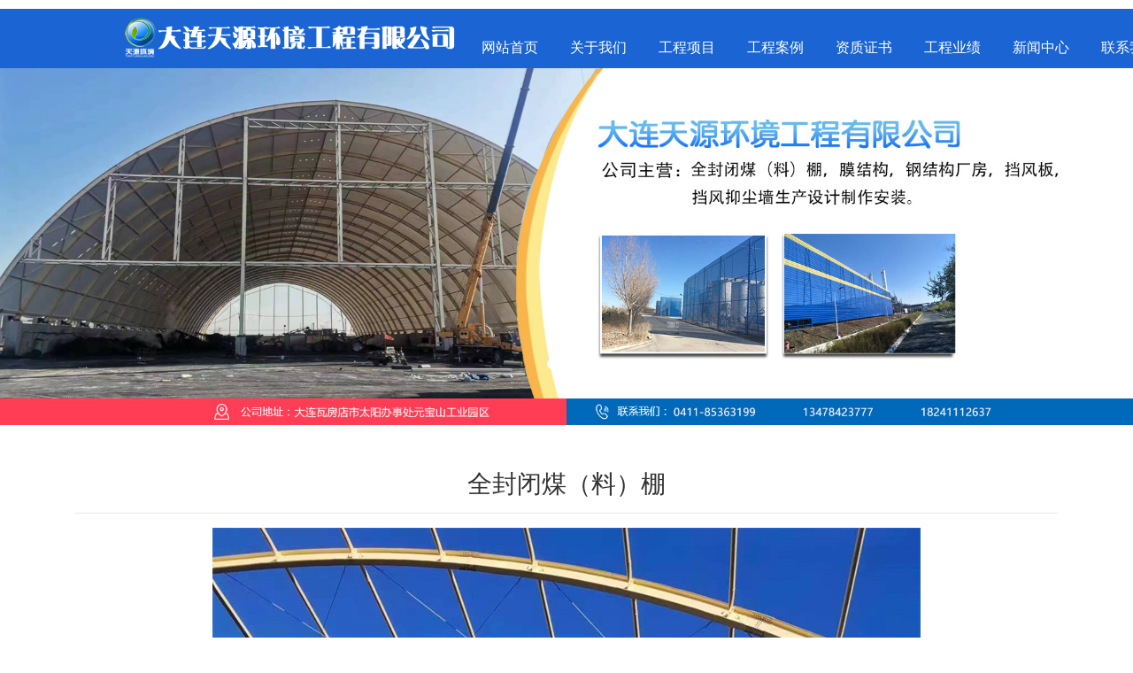

--- FILE ---
content_type: text/html
request_url: http://tianyuandl.com/html/77164-369039.html
body_size: 105109
content:

<!doctype html>
    <!-- div -->
<html lang="zh-cn" dir="ltr">
<head>
    <meta charset="utf-8">
    <meta name="viewport" id="remvport" content="width=device-width, initial-scale=1, shrink-to-fit=no user-scalable=0 maximum-scale=1">
    <meta name="Robots" contect="index|follow">

    <meta http-equiv="X-XSS-Protection" content="1; mode=block" />
    <meta http-equiv="content-security-policy" content="child-src:self">
    <meta http-equiv="X-Frame-Options" content="SAMEORIGIN">
    <meta http-equiv="Cache-Control" content="max-age=7200" /> 
    <meta http-equiv="X-Content-Type-Options" content="nosniff" >
        
    <link rel="canonical" href="https://ijzt.china9.cn/index.php/component/jwpagefactory/?view=page&id=NzcxNjQ=&detail=369039&Itemid=0&layout_id=9353&site_id=4288&catid_id=46927&company_id=3158">
    <meta http-equiv="content-type" content="text/html; charset=utf-8" />
	<title>大连天源环境工程有限公司</title>
	<link href="/" rel="shortcut icon" type="image/vnd.microsoft.icon" />
	<link href="/components/com_jwpagefactory/assets/css/font-awesome-5.min.css" rel="stylesheet" type="text/css" media="none" onload="this.media='all'" />
	<link href="/components/com_jwpagefactory/assets/css/font.css" rel="stylesheet" type="text/css" media="none" onload="this.media='all'" />
	<link href="/components/com_jwpagefactory/assets/css/font-awesome-v4-shims.css" rel="stylesheet" type="text/css" media="none" onload="this.media='all'" />
	<link href="/components/com_jwpagefactory/assets/css/animate.min.css" rel="stylesheet" type="text/css" media="none" onload="this.media='all'" />
	<link href="/components/com_jwpagefactory/assets/css/jwpagefactory.css" rel="stylesheet" type="text/css" />
	<link href="/components/com_jwpagefactory/assets/css/jwpagecontainer.css" rel="stylesheet" type="text/css" media="none" onload="this.media='all'" />
	<link href="/components/com_jwpagefactory/assets/css/magnific-popup.css" rel="stylesheet" type="text/css" media="none" onload="this.media='all'" />
	<link href="/templates/shaper_helixultimate/css/bootstrap.min.css" rel="stylesheet" type="text/css" media="none" onload="this.media='all'" />
	<link href="/templates/shaper_helixultimate/css/font-awesome.min.css" rel="stylesheet" type="text/css" media="none" onload="this.media='all'" />
	<link href="/templates/shaper_helixultimate/css/fa-v4-shims.css" rel="stylesheet" type="text/css" media="none" onload="this.media='all'" />
	<link href="/templates/shaper_helixultimate/css/template.css" rel="stylesheet" type="text/css" media="none" onload="this.media='all'" />
	<link href="/templates/shaper_helixultimate/css/presets/default.css" rel="stylesheet" type="text/css" media="none" onload="this.media='all'" />
	<link href="/templates/shaper_helixultimate/css/custom.css" rel="stylesheet" type="text/css" media="none" onload="this.media='all'" />
	<style type="text/css">
#section-id-1653298225911{}#section-id-1652322352360{}#section-id-1622111453810{}#section-id-1651908765509 .jwpf-shape-container.jwpf-top-shape > svg path, #section-id-1651908765509 .jwpf-shape-container.jwpf-top-shape > svg polygon{fill:#e5e5e5;}#section-id-1651908765509{position: fixed !important;top: 0px;z-index: 1000 !important;width: 100%;}#section-id-1651908765509 .jwpf-shape-container.jwpf-top-shape > svg{width:100%;max-width:100%;}@media (min-width: 768px) and (max-width: 991px) { #section-id-1651908765509 .jwpf-shape-container.jwpf-top-shape > svg{width:100%;max-width:100%;} }@media (max-width: 767px) { #section-id-1651908765509 .jwpf-shape-container.jwpf-top-shape > svg{width:100%;max-width:100%;} }#section-id-1651908765508{}#section-id-1622115178700{}#section-id-1651908765489{}#section-id-1651908765502{}#section-id-1622115178708{position: fixed !important;bottom: 0px;z-index: 1000 !important;width: 100%;}#section-id-1651894646467{}#section-id-1651894646464{}.jw-page-factory .page-content #section-id-1653298225911{padding-top:0px;padding-right:0px;padding-bottom:1px;padding-left:0px;margin-top:10px;margin-right:0px;margin-bottom:0px;margin-left:0px;background-color:#1a64d3;box-shadow:0 0 0 0 #ffffff;}#column-id-1653298225923{box-shadow:0 0 0 0 #fff;}#jwpf-addon-wrapper-1653298225924 {margin:10px 0px 10px 140px;}#jwpf-addon-1653298225924 {box-shadow:0 0 0 0 #ffffff;}@media (min-width:768px) and (max-width:991px) {#jwpf-addon-wrapper-1653298225924 {margin-top:0px;margin-right:0px;margin-bottom:20px;margin-left:0px;}}@media (max-width:767px) {#jwpf-addon-wrapper-1653298225924 {margin-top:0px;margin-right:0px;margin-bottom:10px;margin-left:0px;}}#jwpf-addon-1653298225924 img{transition:all 0.3s;}#jwpf-addon-1653298225924 .ewe{display:none;}#jwpf-addon-1653298225924 .ewe img{max-widith:inherit;}@media (min-width:768px) and (max-width:991px) {#jwpf-addon-1653298225924 img{max-width:100%;width:100%;}}@media (max-width:767px) {#jwpf-addon-1653298225924 img{max-width:100%;height:auto;width:100%;}}#column-id-1653298225925{box-shadow:0 0 0 0 #fff;}#jwpf-addon-wrapper-1653298225926 {margin:22px 0px 0px -20px;}#jwpf-addon-1653298225926 {color:#ffffff;box-shadow:0 0 0 0 #ffffff;}#jwpf-addon-1653298225926 a {color:#ffffff;}#jwpf-addon-1653298225926 a:hover,#jwpf-addon-1653298225926 a:focus,#jwpf-addon-1653298225926 a:active {color:#ffffff;}@media (min-width:768px) and (max-width:991px) {#jwpf-addon-wrapper-1653298225926 {margin-top:0px;margin-right:0px;margin-bottom:20px;margin-left:0px;}}@media (max-width:767px) {#jwpf-addon-wrapper-1653298225926 {margin-top:0px;margin-right:0px;margin-bottom:10px;margin-left:0px;}}#jwpf-addon-1653298225926 li.nav_sub>a{padding-top:10px;padding-right:18px;padding-bottom:10px;padding-left:18px;font-size:16px;text-transform:none; }#jwpf-addon-1653298225926 li>a{border-radius:0px;}#jwpf-addon-1653298225926 li.nav_sub>a:hover{background-color:#f51046;}#jwpf-addon-1653298225926 .nav_list_ul li>a:focus{background-color:#f51046;}#jwpf-addon-1653298225926 li.jwpf-active>a{color:#ffffff;}#jwpf-addon-1653298225926 .nav_sub>a{overflow:hidden;text-overflow:ellipsis;text-align:center;width:100px !important;}#jwpf-addon-1653298225926 .jwpf-responsive-bars{background-color:rgba(0, 0, 0, .1);}#jwpf-addon-1653298225926 .jwpf-responsive-bars.open{background-color:#22b8f0;}#jwpf-addon-1653298225926 .jwpf-responsive-bar{background-color:#000;}#jwpf-addon-1653298225926 .jwpf-responsive-bars.open .jwpf-responsive-bar{background-color:#fff;}@media (min-width:768px) and (max-width:991px) {#jwpf-addon-1653298225926 img{width:auto}#jwpf-addon-1653298225926 img{height:43px}#jwpf-addon-1653298225926 li>a{padding-top:7px;padding-right:17px;padding-bottom:7px;padding-left:17px;}#jwpf-addon-1653298225926 li.jwpf-active>a{border-bottom:none;}}@media (max-width:767px) {#jwpf-addon-1653298225926 img{width:auto}#jwpf-addon-1653298225926 img{height:43px}#jwpf-addon-1653298225926 li>a{padding-top:7px;padding-right:17px;padding-bottom:7px;padding-left:17px;}#jwpf-addon-1653298225926 li.jwpf-active>a{border-bottom:none;}}#jwpf-addon-1653298225926 li .nav_t_box{ display:none !important;}#jwpf-addon-1653298225926 li .nav_t_box .nav_t_box_three{ display:none !important;}.jw-page-factory .page-content #section-id-1652322352360{padding-top:0;padding-right:0;padding-bottom:0;padding-left:0;margin-top:0px;margin-right:0px;margin-bottom:0px;margin-left:0px;box-shadow:0 0 0 0 #ffffff;}#column-id-1652322352373{box-shadow:0 0 0 0 #fff;}#jwpf-addon-wrapper-1652322352374 {margin:0px 0px 0px 0px;}#jwpf-addon-1652322352374 {box-shadow:0 0 0 0 #ffffff;}@media (min-width:768px) and (max-width:991px) {#jwpf-addon-wrapper-1652322352374 {margin-top:0px;margin-right:0px;margin-bottom:20px;margin-left:0px;}}@media (max-width:767px) {#jwpf-addon-wrapper-1652322352374 {margin-top:0px;margin-right:0px;margin-bottom:10px;margin-left:0px;}}#jwpf-addon-1652322352374 .jwpf-item-16523223523740 .jwpf-carousel-caption h2 {font-size:46px;line-height:56px;color:#fff;padding: 0px 0px 0px 0px;margin: 0px 0px 0px 0px;}#jwpf-addon-1652322352374 .jwpf-item-16523223523740 .jwpf-carousel-caption .jwpf-carousel-content{font-size:16px;color:#fff;padding: 0px 0px 0px 0px;margin: 0px 0px 0px 0px;}@media (min-width:768px) and (max-width:991px) {#jwpf-addon-1652322352374 .jwpf-item-16523223523740 .jwpf-carousel-caption h2 {font-size:36px;line-height:46px;padding: 0px 0px 0px 0px;margin: 0px 0px 0px 0px;}#jwpf-addon-1652322352374 .jwpf-item-16523223523740 .jwpf-carousel-caption .jwpf-carousel-content{font-size:14px;line-height:22px;padding: 15px 0px 20px 0px;margin: 0px 0px 0px 0px;}}@media (max-width:767px) {#jwpf-addon-1652322352374 .jwpf-item-16523223523740 .jwpf-carousel-caption h2{font-size:16px;line-height:20px;padding: 0px 0px 0px 0px;margin: 0px 0px 0px 0px;}#jwpf-addon-1652322352374 .jwpf-item-16523223523740 .jwpf-carousel-caption .jwpf-carousel-content{font-size:12px;line-height:16px;padding: 10px 0px 10px 0px;margin: 0px 0px 0px 0px;}}#jwpf-addon-1652322352374 .jwpf-item-16523223523741 .jwpf-carousel-caption h2 {font-size:46px;line-height:56px;color:#fff;padding: 0px 0px 0px 0px;margin: 0px 0px 0px 0px;}#jwpf-addon-1652322352374 .jwpf-item-16523223523741 .jwpf-carousel-caption .jwpf-carousel-content{font-size:16px;line-height:24px;color:#fff;padding: 20px 0px 30px 0px;margin: 0px 0px 0px 0px;}@media (min-width:768px) and (max-width:991px) {#jwpf-addon-1652322352374 .jwpf-item-16523223523741 .jwpf-carousel-caption h2 {font-size:36px;line-height:46px;padding: 0px 0px 0px 0px;margin: 0px 0px 0px 0px;}#jwpf-addon-1652322352374 .jwpf-item-16523223523741 .jwpf-carousel-caption .jwpf-carousel-content{font-size:14px;line-height:22px;padding: 15px 0px 20px 0px;margin: 0px 0px 0px 0px;}}@media (max-width:767px) {#jwpf-addon-1652322352374 .jwpf-item-16523223523741 .jwpf-carousel-caption h2{font-size:16px;line-height:20px;padding: 0px 0px 0px 0px;margin: 0px 0px 0px 0px;}#jwpf-addon-1652322352374 .jwpf-item-16523223523741 .jwpf-carousel-caption .jwpf-carousel-content{font-size:12px;line-height:16px;padding: 10px 0px 10px 0px;margin: 0px 0px 0px 0px;}}#jwpf-addon-1652322352374 .jwpf-item-16523223523742 .jwpf-carousel-caption h2 {font-size:46px;line-height:56px;color:#fff;padding: 0px 0px 0px 0px;margin: 0px 0px 0px 0px;}#jwpf-addon-1652322352374 .jwpf-item-16523223523742 .jwpf-carousel-caption .jwpf-carousel-content{font-size:16px;line-height:24px;color:#fff;padding: 20px 0px 30px 0px;margin: 0px 0px 0px 0px;}@media (min-width:768px) and (max-width:991px) {#jwpf-addon-1652322352374 .jwpf-item-16523223523742 .jwpf-carousel-caption h2 {font-size:36px;line-height:46px;padding: 0px 0px 0px 0px;margin: 0px 0px 0px 0px;}#jwpf-addon-1652322352374 .jwpf-item-16523223523742 .jwpf-carousel-caption .jwpf-carousel-content{font-size:14px;line-height:22px;padding: 15px 0px 20px 0px;margin: 0px 0px 0px 0px;}}@media (max-width:767px) {#jwpf-addon-1652322352374 .jwpf-item-16523223523742 .jwpf-carousel-caption h2{font-size:16px;line-height:20px;padding: 0px 0px 0px 0px;margin: 0px 0px 0px 0px;}#jwpf-addon-1652322352374 .jwpf-item-16523223523742 .jwpf-carousel-caption .jwpf-carousel-content{font-size:12px;line-height:16px;padding: 10px 0px 10px 0px;margin: 0px 0px 0px 0px;}}#jwpf-addon-1652322352374 .jwpf-carousel-inner > .jwpf-item{-webkit-transition-duration:600ms; transition-duration:600ms;}#jwpf-addon-wrapper-1652322352375 {margin:0px 0px 0px 0px;}#jwpf-addon-1652322352375 {box-shadow:0 0 0 0 #ffffff;}@media (min-width:768px) and (max-width:991px) {#jwpf-addon-wrapper-1652322352375 {margin-top:0px;margin-right:0px;margin-bottom:20px;margin-left:0px;}}@media (max-width:767px) {#jwpf-addon-wrapper-1652322352375 {margin-top:0px;margin-right:0px;margin-bottom:10px;margin-left:0px;}}#jwpf-addon-1652322352375 img{transition:all 0.3s;}#jwpf-addon-1652322352375 .ewe{display:none;}#jwpf-addon-1652322352375 .ewe img{max-widith:inherit;}@media (min-width:768px) and (max-width:991px) {#jwpf-addon-1652322352375 img{max-width:100%;width:100%;}}@media (max-width:767px) {#jwpf-addon-1652322352375 img{max-width:100%;height:auto;width:100%;}}.jw-page-factory .page-content #section-id-1622111453810{padding:50px 0px 50px 0px;margin:0px 0px 0px 0px;box-shadow:0 0 0 0 #ffffff;}#column-id-1622111453807{box-shadow:0 0 0 0 #fff;}#jwpf-addon-wrapper-1622111512158 {margin:0px 0px 30px 0px;}#jwpf-addon-1622111512158 {box-shadow:0 0 0 0 #ffffff;}@media (min-width:768px) and (max-width:991px) {#jwpf-addon-wrapper-1622111512158 {margin-top:0px;margin-right:0px;margin-bottom:20px;margin-left:0px;}}@media (max-width:767px) {#jwpf-addon-wrapper-1622111512158 {margin-top:0px;margin-right:0px;margin-bottom:10px;margin-left:0px;}}.jw-page-factory .page-content #section-id-1651908765509{padding-top:0px;padding-right:0px;padding-bottom:8px;padding-left:0px;margin-top:0px;margin-right:0px;margin-bottom:20px;margin-left:0px;background-color:#ffffff;box-shadow:0 0 0 0 #ffffff;}#column-id-1651908765520{box-shadow:0 0 0 0 #fff;}#jwpf-addon-wrapper-1651908765521 {position:relative;margin:10px 0px 0px 100px;}#jwpf-addon-1651908765521 {box-shadow:0 0 0 0 #ffffff;}@media (min-width:768px) and (max-width:991px) {#jwpf-addon-wrapper-1651908765521 {margin-top:0px;margin-right:0px;margin-bottom:20px;margin-left:0px;}}@media (max-width:767px) {#jwpf-addon-1651908765521 {padding-left:20px;}#jwpf-addon-wrapper-1651908765521 {margin-top:16px;margin-right:0px;margin-bottom:10px;margin-left:-20px;}}#jwpf-addon-1651908765521 img{transition:all 0.3s;}#jwpf-addon-1651908765521 .ewe{display:none;}#jwpf-addon-1651908765521 .ewe img{max-widith:inherit;}@media (min-width:768px) and (max-width:991px) {#jwpf-addon-1651908765521 img{max-width:100%;width:100%;}}@media (max-width:767px) {#jwpf-addon-1651908765521 img{max-width:320px;height:auto;width:320px;}}#column-id-1651908765522{box-shadow:0 0 0 0 #fff;}#jwpf-addon-wrapper-1651908765523 {position:relative;left:px;top:px;z-index:1000;margin:10px 0px 0px 0px;}#jwpf-addon-1651908765523 {color:#000000;box-shadow:0 0 0 0 #ffffff;padding:0px 0px 0px 0px;}#jwpf-addon-1651908765523 a {color:#000000;}#jwpf-addon-1651908765523 a:hover,#jwpf-addon-1651908765523 a:focus,#jwpf-addon-1651908765523 a:active {color:#000000;}@media (min-width:768px) and (max-width:991px) {#jwpf-addon-wrapper-1651908765523 {left:px;top:px;margin-top:0px;margin-right:0px;margin-bottom:20px;margin-left:0px;}}@media (max-width:767px) {#jwpf-addon-wrapper-1651908765523 {left:px;top:px;margin-top:10px;margin-right:-10px;margin-bottom:10px;margin-left:0px;}}#jwpf-addon-1651908765523 li.nav_sub>a{background-color:#ffffff;padding-top:7px;padding-right:40px;padding-bottom:7px;padding-left:40px;line-height:33px;text-transform:none; }#jwpf-addon-1651908765523 li>a{border-radius:0px;}#jwpf-addon-1651908765523 li.jwpf-active>a{color:#406dfd;}#jwpf-addon-1651908765523 .nav_sub>a{overflow:hidden;text-overflow:ellipsis;text-align:center;width:auto !important;}#jwpf-addon-1651908765523 .jwpf-responsive-bars{background-color:rgba(0, 0, 0, .1);}#jwpf-addon-1651908765523 .jwpf-responsive-bars.open{background-color:#22b8f0;}#jwpf-addon-1651908765523 .jwpf-responsive-bar{background-color:#ffffff;}#jwpf-addon-1651908765523 .jwpf-responsive-bars.open .jwpf-responsive-bar{background-color:#fff;}@media (min-width:768px) and (max-width:991px) {#jwpf-addon-1651908765523 img{width:auto}#jwpf-addon-1651908765523 img{height:43px}#jwpf-addon-1651908765523 li>a{padding-top:7px;padding-right:17px;padding-bottom:7px;padding-left:17px;}#jwpf-addon-1651908765523 li.jwpf-active>a{border-bottom:none;}}@media (max-width:767px) {#jwpf-addon-1651908765523 img{width:auto}#jwpf-addon-1651908765523 img{height:43px}#jwpf-addon-1651908765523 li>a{padding-top:7px;padding-right:17px;padding-bottom:7px;padding-left:17px;}#jwpf-addon-1651908765523 li.jwpf-active>a{border-bottom:none;}}#jwpf-addon-1651908765523 li .nav_t_box{ display:none !important;}#jwpf-addon-1651908765523 li .nav_t_box .nav_t_box_three{ display:none !important;}.jw-page-factory .page-content #section-id-1651908765508{padding-top:0px;padding-right:0px;padding-bottom:0px;padding-left:0px;margin-top:60px;margin-right:0px;margin-bottom:0px;margin-left:0px;box-shadow:0 0 0 0 #ffffff;width:100%;}@media (max-width:767px) { .jw-page-factory .page-content #section-id-1651908765508{padding-top:-50px;padding-right:0px;padding-bottom:0px;padding-left:0px;} }#column-id-1651908765516{box-shadow:0 0 0 0 #fff;}#jwpf-addon-wrapper-1651908765517 {margin:0px 0px 0px 0px;}#jwpf-addon-1651908765517 {box-shadow:0 0 0 0 #ffffff;}@media (min-width:768px) and (max-width:991px) {#jwpf-addon-wrapper-1651908765517 {margin-top:0px;margin-right:0px;margin-bottom:20px;margin-left:0px;}}@media (max-width:767px) {#jwpf-addon-wrapper-1651908765517 {margin-top:0px;margin-right:0px;margin-bottom:0px;margin-left:0px;}}#jwpf-addon-1651908765517 .jwpf-item-16519087655170 .jwpf-carousel-caption h2 {font-size:46px;line-height:56px;color:#fff;padding: 0px 0px 0px 0px;margin: 0px 0px 0px 0px;}#jwpf-addon-1651908765517 .jwpf-item-16519087655170 .jwpf-carousel-caption .jwpf-carousel-content{font-size:16px;line-height:24px;color:#fff;padding: 20px 0px 30px 0px;margin: 0px 0px 0px 0px;}@media (min-width:768px) and (max-width:991px) {#jwpf-addon-1651908765517 .jwpf-item-16519087655170 .jwpf-carousel-caption h2 {font-size:36px;line-height:46px;padding: 0px 0px 0px 0px;margin: 0px 0px 0px 0px;}#jwpf-addon-1651908765517 .jwpf-item-16519087655170 .jwpf-carousel-caption .jwpf-carousel-content{font-size:14px;line-height:22px;padding: 15px 0px 20px 0px;margin: 0px 0px 0px 0px;}}@media (max-width:767px) {#jwpf-addon-1651908765517 .jwpf-item-16519087655170 .jwpf-carousel-caption h2{font-size:16px;line-height:20px;padding: 0px 0px 0px 0px;margin: 0px 0px 0px 0px;}#jwpf-addon-1651908765517 .jwpf-item-16519087655170 .jwpf-carousel-caption .jwpf-carousel-content{font-size:12px;line-height:16px;padding: 10px 0px 10px 0px;margin: 0px 0px 0px 0px;}}#jwpf-addon-1651908765517 .jwpf-item-16519087655171 .jwpf-carousel-caption h2 {font-size:46px;line-height:56px;color:#fff;padding: 0px 0px 0px 0px;margin: 0px 0px 0px 0px;}#jwpf-addon-1651908765517 .jwpf-item-16519087655171 .jwpf-carousel-caption .jwpf-carousel-content{font-size:16px;line-height:24px;color:#fff;padding: 20px 0px 30px 0px;margin: 0px 0px 0px 0px;}@media (min-width:768px) and (max-width:991px) {#jwpf-addon-1651908765517 .jwpf-item-16519087655171 .jwpf-carousel-caption h2 {font-size:36px;line-height:46px;padding: 0px 0px 0px 0px;margin: 0px 0px 0px 0px;}#jwpf-addon-1651908765517 .jwpf-item-16519087655171 .jwpf-carousel-caption .jwpf-carousel-content{font-size:14px;line-height:22px;padding: 15px 0px 20px 0px;margin: 0px 0px 0px 0px;}}@media (max-width:767px) {#jwpf-addon-1651908765517 .jwpf-item-16519087655171 .jwpf-carousel-caption h2{font-size:16px;line-height:20px;padding: 0px 0px 0px 0px;margin: 0px 0px 0px 0px;}#jwpf-addon-1651908765517 .jwpf-item-16519087655171 .jwpf-carousel-caption .jwpf-carousel-content{font-size:12px;line-height:16px;padding: 10px 0px 10px 0px;margin: 0px 0px 0px 0px;}}#jwpf-addon-1651908765517 .jwpf-carousel-inner > .jwpf-item{-webkit-transition-duration:600ms; transition-duration:600ms;}#jwpf-addon-wrapper-1651908765518 {margin:0px 0px 30px 0px;}#jwpf-addon-1651908765518 {box-shadow:0 0 0 0 #ffffff;}@media (min-width:768px) and (max-width:991px) {#jwpf-addon-wrapper-1651908765518 {margin-top:0px;margin-right:0px;margin-bottom:20px;margin-left:0px;}}@media (max-width:767px) {#jwpf-addon-wrapper-1651908765518 {margin-top:0px;margin-right:0px;margin-bottom:10px;margin-left:0px;}}#jwpf-addon-1651908765518 img{transition:all 0.3s;}#jwpf-addon-1651908765518 .ewe{display:none;}#jwpf-addon-1651908765518 .ewe img{max-widith:inherit;}@media (min-width:768px) and (max-width:991px) {#jwpf-addon-1651908765518 img{max-width:100%;width:100%;}}@media (max-width:767px) {#jwpf-addon-1651908765518 img{max-width:100%;height:auto;width:100%;}}.jw-page-factory .page-content #section-id-1622115178700{padding-top:50px;padding-right:0px;padding-bottom:50px;padding-left:0px;margin-top:0px;margin-right:0px;margin-bottom:0px;margin-left:0px;box-shadow:0 0 0 0 #ffffff;}@media (max-width:767px) { .jw-page-factory .page-content #section-id-1622115178700{padding-top:0px;padding-right:0px;padding-bottom:1px;padding-left:0px;margin-bottom:20px;} }#column-id-1622115178701{box-shadow:0 0 0 0 #fff;}#jwpf-addon-wrapper-1622115178702 {margin:0px 0px 30px 0px;}#jwpf-addon-1622115178702 {box-shadow:0 0 0 0 #ffffff;}@media (min-width:768px) and (max-width:991px) {#jwpf-addon-wrapper-1622115178702 {margin-top:0px;margin-right:0px;margin-bottom:20px;margin-left:0px;}}@media (max-width:767px) {#jwpf-addon-wrapper-1622115178702 {margin-top:20px;margin-right:0px;margin-bottom:0px;margin-left:0px;}}.jw-page-factory .page-content #section-id-1651908765489{padding-top:10px;padding-right:0px;padding-bottom:10px;padding-left:0px;margin-top:0px;margin-right:0px;margin-bottom:0px;margin-left:0px;box-shadow:0 0 0 0 #ffffff;}#column-id-1651908765510{box-shadow:0 0 0 0 #fff;}#jwpf-addon-wrapper-1651908765511 {margin:0px 0px px 0px;}#jwpf-addon-1651908765511 {color:#333333;box-shadow:0 0 0 0 #ffffff;padding:20px20px;}#jwpf-addon-1651908765511 a {color:#333;}@media (min-width:768px) and (max-width:991px) {#jwpf-addon-wrapper-1651908765511 {margin-top:0px;margin-right:0px;margin-bottom:20px;margin-left:0px;}}@media (max-width:767px) {#jwpf-addon-wrapper-1651908765511 {margin-top:0px;margin-right:0px;margin-bottom:0px;margin-left:0px;}}@font-face {font-family:"宋体";src:url("/components/com_jwpagefactory/addons/text_block/assets/font/SimSun-01.ttf");}#jwpf-addon-1651908765511 img {display:inline-block;}#jwpf-addon-1651908765511 .jwpf-addon-content{word-wrap:break-word;word-break:break-all;}.jw-page-factory .page-content #section-id-1651908765502{padding-top:50px;padding-right:0px;padding-bottom:50px;padding-left:0px;margin-top:0px;margin-right:0px;margin-bottom:0px;margin-left:0px;box-shadow:0 0 0 0 #ffffff;}#column-id-1651908765513{box-shadow:0 0 0 0 #fff;}#jwpf-addon-wrapper-1651908765514 {margin:0px 0px 30px 0px;}#jwpf-addon-1651908765514 {box-shadow:0 0 0 0 #ffffff;}@media (min-width:768px) and (max-width:991px) {#jwpf-addon-wrapper-1651908765514 {margin-top:0px;margin-right:0px;margin-bottom:20px;margin-left:0px;}}@media (max-width:767px) {#jwpf-addon-wrapper-1651908765514 {margin-top:0px;margin-right:0px;margin-bottom:10px;margin-left:0px;}}.jw-page-factory .page-content #section-id-1622115178708{padding-top:0;padding-right:0;padding-bottom:0;padding-left:0;margin-top:0px;margin-right:0px;margin-bottom:0px;margin-left:0px;background-color:#000000;box-shadow:0 0 0 0 #ffffff;}#column-id-1622115178715{box-shadow:0 0 0 0 #fff;}.jw-page-factory .page-content #section-id-1651894646467{padding-top:50px;padding-right:0px;padding-bottom:50px;padding-left:0px;margin-top:0px;margin-right:0px;margin-bottom:0px;margin-left:0px;background-image:url(http://oss.lcweb01.cn/joomla/20210525/cfe3e9fcd23fc82f1e279bab05b797f8.png);background-repeat:no-repeat;background-size:inherit;background-attachment:inherit;background-position:50% 50%;box-shadow:0 0 0 0 #ffffff;}.jw-page-factory .page-content #section-id-1651894646467 > .jwpf-row-overlay {mix-blend-mode:normal;}#column-id-1651894646477{box-shadow:0 0 0 0 #fff;}#jwpf-addon-wrapper-1651894646478 {margin:0px 0px 30px 0px;}#jwpf-addon-1651894646478 {color:#ffffff;box-shadow:0 0 0 0 #ffffff;}@media (min-width:768px) and (max-width:991px) {#jwpf-addon-wrapper-1651894646478 {margin-top:0px;margin-right:0px;margin-bottom:20px;margin-left:0px;}}@media (max-width:767px) {#jwpf-addon-wrapper-1651894646478 {margin-top:0px;margin-right:0px;margin-bottom:10px;margin-left:0px;}}@font-face {font-family:"宋体";src:url("/components/com_jwpagefactory/addons/text_block/assets/font/SimSun-01.ttf");}#jwpf-addon-1651894646478 img {display:inline-block;}#jwpf-addon-1651894646478 .jwpf-addon-content{word-wrap:break-word;word-break:break-all;}#jwpf-addon-1651894646478 .jwpf-indent .jwpf-addon-content{text-indent:2em}#jwpf-addon-1651894646478{ font-size:16px;line-height:30px; }#column-id-1651894646479{box-shadow:0 0 0 0 #fff;}#jwpf-addon-wrapper-1651894646480 {margin:0px 0px 30px 0px;}#jwpf-addon-1651894646480 {box-shadow:0 0 0 0 #ffffff;}@media (min-width:768px) and (max-width:991px) {#jwpf-addon-wrapper-1651894646480 {margin-top:0px;margin-right:0px;margin-bottom:20px;margin-left:0px;}}@media (max-width:767px) {#jwpf-addon-wrapper-1651894646480 {margin-top:0px;margin-right:0px;margin-bottom:10px;margin-left:0px;}}#jwpf-addon-1651894646480 img{transition:all 0.3s;}#jwpf-addon-1651894646480 .ewe{display:none;}#jwpf-addon-1651894646480 .ewe img{max-widith:inherit;}@media (min-width:768px) and (max-width:991px) {#jwpf-addon-1651894646480 img{max-width:100%;width:100%;}}@media (max-width:767px) {#jwpf-addon-1651894646480 img{max-width:100%;height:auto;width:100%;}}.jw-page-factory .page-content #section-id-1651894646464{padding-top:10px;padding-right:0px;padding-bottom:10px;padding-left:0px;margin-top:0px;margin-right:0px;margin-bottom:0px;margin-left:0px;background-color:#000000;box-shadow:0 0 0 0 #ffffff;}#column-id-1651894646465{box-shadow:0 0 0 0 #fff;}#jwpf-addon-wrapper-1651894646466 {margin:0px 0px px 0px;}#jwpf-addon-1651894646466 {color:#ffffff;background-color:#000000;box-shadow:0 0 0 0 #ffffff;padding:20px20px;}#jwpf-addon-1651894646466 a {color:#ffffff;}@media (min-width:768px) and (max-width:991px) {#jwpf-addon-wrapper-1651894646466 {margin-top:0px;margin-right:0px;margin-bottom:20px;margin-left:0px;}}@media (max-width:767px) {#jwpf-addon-wrapper-1651894646466 {margin-top:0px;margin-right:0px;margin-bottom:10px;margin-left:0px;}}@font-face {font-family:"宋体";src:url("/components/com_jwpagefactory/addons/text_block/assets/font/SimSun-01.ttf");}#jwpf-addon-1651894646466 img {display:inline-block;}#jwpf-addon-1651894646466 .jwpf-addon-content{word-wrap:break-word;word-break:break-all;}h1{font-family: 'Arial', sans-serif;}
.logo-image {height:36px;}.logo-image-phone {height:36px;}
	</style>
	<script type="application/json" class="joomla-script-options new">{"csrf.token":"3283c6bd81832fbba9d3963955e6ac87","system.paths":{"root":"","base":""}}</script>
	<script src="/media/jui/js/ccdp.min.js" type="text/javascript"></script>
	<script src="/media/jui/js/jquery-noconflict.js" type="text/javascript"></script>
	<script src="/media/jui/js/jquery-migrate.min.js" type="text/javascript"></script>
	<script src="/components/com_jwpagefactory/assets/js/jquery.parallax.js" type="text/javascript"></script>
	<script src="/components/com_jwpagefactory/assets/js/jwpagefactory.js" type="text/javascript"></script>
	<script src="/components/com_jwpagefactory/assets/js/statistics.js" type="text/javascript"></script>
	<script src="/components/com_jwpagefactory/assets/js/jquery.magnific-popup.min.js" type="text/javascript"></script>
	<script src="/components/com_jwpagefactory/assets/js/newnav.js" type="text/javascript"></script>
	<script src="/components/com_jwpagefactory/addons/navigation_new/assets/js/jquery.mmenu.js" type="text/javascript"></script>
	<script src="/components/com_jwpagefactory/addons/carousel/assets/js/bubble-canvas.js" type="text/javascript"></script>
	<script src="/components/com_jwpagefactory/assets/js/swiper-bundle.min.js" type="text/javascript"></script>
	<script src="/templates/shaper_helixultimate/js/jquery.min.js" type="text/javascript"></script>
	<script src="/templates/shaper_helixultimate/js/popper.min.js" type="text/javascript"></script>
	<script src="/templates/shaper_helixultimate/js/bootstrap.min.js" type="text/javascript"></script>
	<script src="/templates/shaper_helixultimate/js/main.js" type="text/javascript"></script>
	<script src="/media/system/js/core.js" type="text/javascript"></script>
	<script type="text/javascript">


(function ($) {
	
	$(document).ready(function(){
	    $(window).on('load resize', function () {
	        let widthkg=$(window).width();
	        // console.log(widthkg);


	        if(widthkg>=1200){
				$('.jwpf-section').each(function(){

					var stra=$(this).attr('class');
					var ret = stra.split(" ");

					if(ret.indexOf("jwpf-hidden-lg") > -1){
						if($(this).is(':hidden')){  
					    }else{
							$(this).hide();
					    }
					}else{
						if($(this).is(':hidden')){  
							$(this).show();
					    } 
					}
					
				})

	        }else if(widthkg<=1200 && widthkg>=992){

				$('.jwpf-section').each(function(i){

					var stra=$(this).attr('class');
					var ret = stra.split(" ");


					if(ret.indexOf("jwpf-hidden-md") > -1){
						if($(this).is(':hidden')){  
					    }else{
							$(this).hide();
					    }
					}else{
						if($(this).is(':hidden')){  
							$(this).show();
					    } 
					}
					
					
				})

	        }else if(widthkg<=992 && widthkg>=768){

				$('.jwpf-section').each(function(i){

					var stra=$(this).attr('class');
					var ret = stra.split(" ");

					if(ret.indexOf("jwpf-hidden-sm") > -1){
						if($(this).is(':hidden')){  
					    }else{
							$(this).hide();
					    }
					}else{
						if($(this).is(':hidden')){  
							$(this).show();
					    } 
					}
					
					
				})

	        }else{

				$('.jwpf-section').each(function(i){

					var stra=$(this).attr('class');
					var ret = stra.split(" ");

					if(ret.indexOf("jwpf-hidden-xs") > -1){
						if($(this).is(':hidden')){  
					    }else{
							$(this).hide();
					    }
					}else{
						if($(this).is(':hidden')){  
							$(this).show();
					    } 
					}
					
				})

	        }
	    });
	}); 

	$.ajaxSetup({
		headers: {
			'X-CSRF-Token': Joomla.getOptions('csrf.token')
		}
	});
	
})(jQuery);
                jQuery(function($){
                    $(".jwpf-responsive-bars").click(function () {
                        if ($(this).hasClass("open")) {
                            $("body").css("overflow","inherit")
                        } else {
                           $("body").css("overflow","hidden")
                        }

                    });

                })
                
        $(document).ready(function () {
            $.ajax({
                url: 'https://zhjzt.china9.cn/api/Goods/addGoodsfw',
                type: 'post',
                async: false,
                dataType: 'json',
                data: {id:'369039'},
                success: function (data) {
                    //console.log(data)
                }
            })
        })
                jQuery(function($){
                    $(".jwpf-responsive-bars").click(function () {
                        if ($(this).hasClass("open")) {
                            $("body").css("overflow","inherit")
                        } else {
                           $("body").css("overflow","hidden")
                        }

                    });

                })
                
        $(document).ready(function () {
            $.ajax({
                url: 'https://zhjzt.china9.cn/api/Goods/addGoodsfw',
                type: 'post',
                async: false,
                dataType: 'json',
                data: {id:'369039'},
                success: function (data) {
                    //console.log(data)
                }
            })
        })template="shaper_helixultimate";
	</script>
    <style>
        @font-face {
            font-family: 'siyuanfont'; /* 自定义的字体名称 */
            src: url('/components/com_jwpagefactory/assets/webfonts/siyuanheis.ttf') format('truetype'); /* 字体文件的路径和格式 */
        }
        /* body {
            font-family: 'siyuanfont', sans-serif !important;
        } */
    </style>
    <script>
        (function() {
            var aiScript = document.createElement('script');
            var aiHostname = window.location.hostname;
            var aiUrl = '';
            if (aiHostname === 'jzt_dev_2.china9.cn') aiUrl += 'https://jzt_dev_1.china9.cn'
            else aiUrl += 'https://zhjzt.china9.cn'
            aiUrl += '/static/common/js/ai-chat-plugin.js?v='+1765961082;
            aiScript.src = aiUrl;
            aiScript.onload = function() {
                new AIChatPlugin({
                    site_id: 4288,
                    company_id: 3158                });
            };
            aiScript.onerror = function() {
                console.error('=== ai-chat-plugin.js 加载失败 ===');
            };
            document.head.appendChild(aiScript);
        })();
    </script>
</head>
<body class="site helix-ultimate com-jwpagefactory view-page layout-default task-none itemid-0 zh-cn ltr sticky-header layout-fluid offcanvas-init offcanvs-position-right">

<div class="body-wrapper">
    <div class="body-innerwrapper">
                <section id="sp-section-1"><div class="row"><div id="sp-title" class="col-lg-12 "><div class="sp-column "></div></div></div></section><section id="sp-main-body"><div class="container"><div class="container-inner"><div class="row"><main id="sp-component" class="col-lg-12 col-xl-12 " role="main"><div class="sp-column "><div id="system-message-container" class="message6">
	</div>
<div id="jw-page-factory" class="jw-page-factory  page-77164">

	
	<div class="page-content">
				
<div id="section-id-1653298225911" class="jwpf-section  jwpf-hidden-sm jwpf-hidden-xs " ><div class="jwpf-container-inner"><div class="jwpf-row"><div class="jwpf-col-md-5" id="column-wrap-id-1653298225923"><div id="column-id-1653298225923" class="jwpf-column" ><div class="jwpf-column-addons"><div id="jwpf-addon-wrapper-1653298225924" class="jwpf-addon-wrapper"><div id="jwpf-addon-1653298225924" class="clearfix "     ><div class="jwpf-addon jwpf-addon-single-image jwpf-text-center "><div class="jwpf-addon-content"><div class="jwpf-addon-single-image-container" ><img class="jwpf-img-responsive image222" src="https://oss.lcweb01.cn/joomla/20220506/d4f4098b020bcf0cefd7fd641d529cf4.png"  alt="Image" title=""  loading="lazy"></div></div></div></div></div></div></div></div><div class="jwpf-col-md-7" id="column-wrap-id-1653298225925"><div id="column-id-1653298225925" class="jwpf-column" ><div class="jwpf-column-addons"><div id="jwpf-addon-wrapper-1653298225926" class="jwpf-addon-wrapper"><div id="jwpf-addon-1653298225926" class="clearfix "     ><style>
                @media (max-width: 991px) {
                  #jwpf-addon-1653298225926 .nav_list_ul{
                    display:block !important;
                    background: #ccc !important;
                  }
                }
                @media (max-width: 991px) {
                  #jwpf-addon-1653298225926 li.nav_sub  .nav_t_box p a{
                   color: #000000 !important;
                   text-align: start !important;
                    padding: 6px 14px !important;
                    font-size:14px !important;
                  }
                    #jwpf-addon-1653298225926 li.nav_sub .nav_t_box p a:hover{
                        color: #000000 !important;
                    }
                }
                @media (max-width: 991px) {
                  #jwpf-addon-1653298225926 li.nav_sub  .nav_t_box p:first-child{
                    padding-top: 6px !important;
                  }
                }
                @media (max-width: 991px) {
                  #jwpf-addon-1653298225926 li.nav_sub  .nav_t_box p{
                        background:#ffffff !important;
                        padding:0 !important;
                        line-height: 30px !important;
                        width:100% !important;
                  }
                }
                @media (max-width: 991px) {
                  #jwpf-addon-1653298225926 .nav_sub{
                    align-items: center !important;
                    justify-content: space-between !important;
                    border-bottom: 1px solid #ffffff !important;
                    flex-flow: wrap !important;
                    padding:0px !important;
                  }
                }
                @media (max-width: 991px) {
                  #jwpf-addon-1653298225926 .nav_sub>a{
                    background-color:transparent !important;
                    color: #ffffff !important;
                    border-bottom: none !important;
                    padding:12px !important;
                    font-size:16px !important;
                    line-height: 50px !important;
                  }
                  #jwpf-addon-1653298225926 .nav_sub>a:hover,
                  #jwpf-addon-1653298225926 .jwpf-active > a{
                    color:  !important;
                  }
                  #jwpf-addon-1653298225926 .nav_sub .ddd>a{
                    background-color:transparent !important;
                    color: #ffffff !important;
                    border-bottom: none !important;
                    padding:12px !important;
                    font-size:16px !important;
                    line-height: 50px !important;
                  }
                }
                @media (max-width: 991px) {
                  #jwpf-addon-1653298225926 .nav_t_box{
                    position: relative !important;

                    display:block !important;
                    height:0;

                  }
                }
                @media (max-width: 991px) {
                  #jwpf-addon-1653298225926 li.nav_sub div{
                    width:100% !important;
                    transition: all .6s ease-in;
                  }
                }
                @media (max-width: 991px) {
                  #jwpf-addon-1653298225926 .nav_e_sub{
                    display:block !important;
                    color:#ffffff !important;
                    padding-right: 17px !important;
                    transition: all .2s ease-in;
                    width: 0;
                    margin-right: 8px;
                    font-size: 16px !important;
                  }
                }
                @media (max-width: 991px) {
                  #jwpf-addon-1653298225926 .nav_t_box a{
                    padding:0 !important;
                    border-top: 2px solid transparent !important;
                    border-bottom: 2px solid transparent !important;
                    background-color: transparent !important;
                  }
                }
                @media (max-width: 991px) {
                  #jwpf-addon-1653298225926 .jwpf-row-container{
                    margin:0 !important;
                    padding:0 !important;
                  }
                }
                @media (max-width: 991px) {
                  #jwpf-addon-1653298225926 .jwpf-link-list_nav{
                        position: fixed !important;
                        left: 0 !important;
                        margin-right: 12px !important;
                        width: 100vw !important;
                  }
                }
                @media (max-width: 991px) {
                  #jwpf-addon-1653298225926 .jwpf-link-list_nav ul{
                    background: #000000 !important;
                            width: 100%;
                        height: 100vh;
                        position: fixed;
                        top: 50px;
                        overflow-y: auto;
                      }
                }

                @media (max-width: 991px) {
                    body.helix-ultimate .jwpf-row-container {
                    max-width: 100% !important;
                    }
                }
                @media (max-width: 991px) {
                    .container {
                    max-width: 100% !important;
                    }
                }
                @media (max-width: 991px) {
                    .jwpf-row-container {
                    width: 100% !important;
                    }
                }

                @media (max-width: 991px) {
                    #jwpf-addon-1653298225926 .jwpf-responsive-bars {
                        display: inline-block;
                        position: absolute !important;
                        right: 12px !important;
                        display:flex;
                        align-items:center;
                        justify-content:center;
                        flex-direction:column;
                        width:50px;
                        height:50px;
                    }
                }
                @media (max-width: 991px) {
                 #jwpf-addon-1653298225926 .nav_sub{
                        border-radius: 0 !important;
                        margin:0 !important;

                    }
                }
                #jwpf-addon-1653298225926 .nav_sub{
                  display: flex !important;
                  flex-flow: column;
                  align-items: center;
                  position: relative;
                  transition: all .5s ease-in;
                }
                #jwpf-addon-1653298225926 .nav_sub>a{
                      white-space: nowrap;
                }
                #jwpf-addon-1653298225926 .nav_sub .ddd>a{
                      white-space: nowrap;
                }
                #jwpf-addon-1653298225926 .nav_t_box a{
                  padding:0 !important;
                  width:100%;
                  text-align: center;
                }
                #jwpf-addon-1653298225926 .nav_t_box a:hover{
                 color:#000 !important;
                }
                #jwpf-addon-1653298225926 .nav_e_sub{
                  display:none;
                  color:#fff;
                }
                #jwpf-addon-1653298225926 .nav_t_box{
                  position: absolute;
                  z-index: 99;
                  overflow: hidden;
                  top: 100%;
                  display: none;
                  word-break: keep-all;
                  transition: all .3s ease-in;}
                #jwpf-addon-1653298225926 .nav_sub a:focus{/*color:inherit;*/}

                #jwpf-addon-1653298225926 .nav_t_box p{

                  cursor: pointer;
                  display:block;
                  padding:6px 14px;
                    width:120px;
                  margin: 0;
                }
                #jwpf-addon-1653298225926 li.nav_sub:hover div{
                  display: block;
                }
                @media (max-width: 991px) {
                    #jwpf-addon-1653298225926 li.nav_sub:hover .nav_t_box{
                          max-height: 1000px;
                          height:100%;
                        display: block!important;
                    }
                }
                @media (max-width: 991px) {
                    #jwpf-addon-1653298225926 li.nav_sub>a{
                         padding: 0 12px !important;
                    }
                    #jwpf-addon-1653298225926 li.nav_sub .ddd>a{
                         padding: 0 12px !important;
                    }
                }
                @media (max-width: 991px) {
                    #jwpf-addon-1653298225926 li.nav_sub:hover .nav_e_sub{
                      transform:rotate(90deg);
                    }
                }

                #jwpf-addon-1653298225926 .sprite02 .children {
                    display: none;
                    position: absolute;
                    left: 0px;
                    line-height: normal;
                    z-index: 999;
                    transition: opacity 0.4s;
                    -webkit-transition: opacity 0.4s;
                    top:96%;
                }
                #jwpf-addon-1653298225926 .sprite02 .children .container{
                    width: 1000px;
                    margin: 0 auto;
                    height: auto;
                    overflow: hidden;
                    display: flex;
                    flex-wrap: wrap;
                }
                #jwpf-addon-1653298225926 .sprite02 .children dl:first-child {
                    border-left: none;
                }
                #jwpf-addon-1653298225926 .sprite02 .children dl {
                    float: left;

                    width: px;
                    height: px;
                    line-height: px;

                    text-align: ;

                    background:#5fe8e0;
                    color:#0e0101 ;
                    font-size: px;

                }
                #jwpf-addon-1653298225926 .sprite02 .children dl dt{
                    font-weight: normal;
                    font-size:14px;
                }
                #jwpf-addon-1653298225926 .sprite02 .children dl dt a {
                    width:100%;
                    font-size: px;
                    line-height: px;
                    color: #0e0101;
                    padding: 0 !important;
                    cursor: pointer;
                    text-align: ;
                }
                #jwpf-addon-1653298225926 .sprite02 .children dl dt:hover a {
                    color: #1818c7;
                    background:#e1f18b;
                }
                #jwpf-addon-1653298225926 .sprite02 a.depth1:hover {
                    background-color:#f51046;
                    text-decoration: none;
                    position: relative;
                }
                #jwpf-addon-1653298225926 .clearfix:after{
                     content:".";
                     display:block;
                     height:0;
                     clear:both;
                     visibility:hidden;
                }

                #jwpf-addon-1653298225926 .nav_list_ul {
                  justify-content:flex-start;
                }

                #jwpf-addon-1653298225926 .logoImg {
                    width:100px;
                    height:50px;
                    margin:0px 0px 0px 0px;
                }
                @media (max-width:992px) {
                    #jwpf-addon-1653298225926 .logoImg {
                        display:none;
                    }
                }

                @media (max-width: 991px) {
                    #jwpf-addon-1653298225926 .nav_list_ul{
                      left: 0;
                    }
                }</style><div class="clearfix jwpf-link-list_nav jwpf-link-list-wrap jwpf-link-list-nav jwpf-nav-align-left jwpf-link-list-responsive"  ><div class="jwpf-responsive-bars"><span class="jwpf-responsive-bar"></span><span class="jwpf-responsive-bar"></span><span class="jwpf-responsive-bar"></span></div><ul class="nav_list_ul" style="display:flex"><li class=" nav_sub sprite01"><a style="width:100%;" href="/" target=""> 网站首页</a></li><li class=" nav_sub sprite01"><a style="width:100%;" href="/html/76992.html" target=""> 关于我们</a></li><li class=" nav_sub sprite01"><a style="width:100%;" href="/html/76994.html" target=""> 工程项目</a></li><li class=" nav_sub sprite01"><a style="width:100%;" href="/html/76996.html" target=""> 工程案例</a></li><li class=" nav_sub sprite01"><a style="width:100%;" href="/html/76999.html" target=""> 资质证书</a></li><li class=" nav_sub sprite01"><a style="width:100%;" href="/html/77008.html" target=""> 工程业绩</a></li><li class=" nav_sub sprite01"><a style="width:100%;" href="/html/77002.html" target=""> 新闻中心</a></li><li class=" nav_sub sprite01"><a style="width:100%;" href="/html/77003.html" target=""> 联系我们</a></li></ul></div><script>jQuery(".jwpf-responsive-bars").parents("section.jwpf-section").css("cssText","z-index:1000!important");</script><script>if(window.screen.width<992){jQuery(".jwpf-responsive-bars").parents("section.jwpf-section").find(".jwpf-img-responsive").css("width","auto")}</script><script>if(window.screen.width<992){jQuery(".jwpf-responsive-bars").parents("section.jwpf-section").find(".jwpf-img-responsive").css("max-height","80px")}</script><style>
                        @media (max-width: 991px){
                        #jwpf-addon-1653298225926 .jwpf-link-list_nav {
                               position: static !important;
                                left: auto !important;
                                margin-right: 12px !important;
                                width: 100vw !important;
                                right: 12px !important;
                        }
                    }
                </style><script>
                    jQuery(document).ready(function(){
                        window.onresize=function (){
                            let sheightow=jQuery(window).height();
                            if(jQuery(window).width()<992){
                                if(jQuery("#jwpf-addon-1653298225926 div").hasClass("jwpf-responsive-bars")){
                                    // jQuery(".jwpf-section").each(function(){
                                    //     if(jQuery(this).css("display")=="none"){
                                    //         jQuery(this).remove()
                                    //     }
                                    // });
                                    if(!jQuery("#jwpf-addon-1653298225926 div").hasClass("jwpf-responsive-bars")){
                                        return false;
                                    }
                                    // let bar_id=jQuery(".jwpf-responsive-bars").parents(".jwpf-section")[jQuery(".jwpf-responsive-bars").parents(".jwpf-section").length-1].id;
                                    let bar_id=jQuery("#jwpf-addon-1653298225926").parents("section.jwpf-section").attr("id");

                                    // 导航前面有区块
                                    if(jQuery("#"+bar_id).prev().length>0){

                                        let yy=jQuery("#"+bar_id).prev().attr("id");
                                        if(jQuery("#"+yy).hasClass("jwpf-hidden-xs")){
                                            let sheighto= jQuery("#"+bar_id).outerHeight(true);

                                            if(sheighto<54){
                                                sheighto=54;
                                                jQuery("#"+bar_id).css("height","54px");
                                            }
                                            jQuery("#"+bar_id).find(".jwpf-link-list_nav ul").css("height",sheightow-sheighto+"px");
                                            jQuery("#"+bar_id).find(".jwpf-link-list_nav ul").css("top",sheighto+"px");
                                            jQuery("#"+bar_id).find(".jwpf-link-list_nav ul").css("left",0);
                                        }else{

                                            //  第一高度
                                            let sheightop=jQuery("#"+bar_id).prev().outerHeight(true);
                                            // console.log("第一"+sheightop)
                                            //  第二高度

                                            let sheightoh=jQuery("#"+bar_id).outerHeight(true);
                                            if(sheightoh<54){
                                                sheightoh=54;
                                                jQuery("#"+bar_id).css("height","54px");
                                            }
                                            // console.log("第二"+sheightoh)
                                            // 固定的总高度
                                            let fleheight=sheightop + sheightoh;
                                            let fulh=sheightow-fleheight;
                                            jQuery("#"+bar_id).find(".jwpf-link-list_nav ul").css("cssText","height:"+fulh+"px !important;top:"+fleheight+"px !important;left:0;");
                                        }
                                    }else{
                                        // console.log(jQuery("#"+bar_id).outerHeight(true))
                                        let sheighto= jQuery("#"+bar_id).outerHeight(true);
                                        console.log(999);
                                        console.log(sheighto);
                                        if(sheighto<54){
                                            sheighto=54;
                                            jQuery("#"+bar_id).css("height","54px");
                                        }
                                        jQuery("#"+bar_id).find(".jwpf-link-list_nav ul").css("height",sheightow-sheighto+"px");
                                        jQuery("#"+bar_id).find(".jwpf-link-list_nav ul").css("top",sheighto+"px");
                                        jQuery("#"+bar_id).find(".jwpf-link-list_nav ul").css("left",0);
                                    }
                                }
                            }
                        }
                        let sheightow=jQuery(window).height();
                        if(jQuery(window).width()<992){
                            if(jQuery("#jwpf-addon-1653298225926 div").hasClass("jwpf-responsive-bars")){
                                // jQuery(".jwpf-section").each(function(){
                                //     if(jQuery(this).css("display")=="none"){
                                //         jQuery(this).remove()
                                //     }
                                // });
                                if(!jQuery("#jwpf-addon-1653298225926 div").hasClass("jwpf-responsive-bars")){
                                    return false;
                                }

                                let bar_id=jQuery("#jwpf-addon-1653298225926").parents("section.jwpf-section").attr("id");
                                // console.log(bar_id);
                                // 导航前面有区块
                                if(jQuery("#"+bar_id).prev().length>0){
                                    let yy=jQuery("#"+bar_id).prev().attr("id");
                                    if(jQuery("#"+yy).hasClass("jwpf-hidden-xs")){
                                        let sheighto= jQuery("#"+bar_id).outerHeight(true);
                                        console.log(666);
                                        console.log(sheighto);
                                        if(sheighto<54){
                                            sheighto=54;
                                            jQuery("#"+bar_id).css("height","54px");
                                        }
                                        jQuery("#"+bar_id).find(".jwpf-link-list_nav ul").css("height",sheightow-sheighto+"px");
                                        jQuery("#"+bar_id).find(".jwpf-link-list_nav ul").css("top",sheighto+"px");
                                        jQuery("#"+bar_id).find(".jwpf-link-list_nav ul").css("left",0);
                                    }else{
                                        console.log(22);
                                        // 第一高度
                                         let sheightop=jQuery("#"+bar_id).prev().outerHeight(true);
                                           // console.log("第一"+sheightop)
                                        // 第二高度

                                        let sheightoh=jQuery("#"+bar_id).outerHeight(true);
                                        // console.log("第二"+sheightoh)
                                          if(sheightoh<54){
                                                sheightoh=54;
                                                jQuery("#"+bar_id).css("height","54px");
                                          }
                                           // console.log("第二"+sheightoh)
                                        // 固定的总高度
                                        let fleheight=sheightop + sheightoh;
                                            let fulh=sheightow-fleheight;
                                        // console.log("总数"+fleheight)
                                            jQuery("#"+bar_id).find(".jwpf-link-list_nav ul").css("cssText","height:"+fulh+"px !important;top:"+fleheight+"px !important;left:0;");
                                    }
                                }else{

                                    // console.log(jQuery("#"+bar_id).outerHeight(true))
                                        let sheighto= jQuery("#"+bar_id).outerHeight(true);
                                        if(sheighto<54){
                                            sheighto=54;
                                            jQuery("#"+bar_id).css("height","54px");
                                        }
                                        jQuery("#"+bar_id).find(".jwpf-link-list_nav ul").css("height",sheightow-sheighto+"px");
                                        jQuery("#"+bar_id).find(".jwpf-link-list_nav ul").css("top",sheighto+"px");
                                        jQuery("#"+bar_id).find(".jwpf-link-list_nav ul").css("left",0);
                                }
                            }
                        }
                    });
                    </script></div></div></div></div></div></div></div></div><div id="section-id-1652322352360" class="jwpf-section  jwpf-hidden-sm jwpf-hidden-xs " ><div class="jwpf-container-inner"><div class="jwpf-row"><div class="jwpf-col-md-12" id="column-wrap-id-1652322352373"><div id="column-id-1652322352373" class="jwpf-column" ><div class="jwpf-column-addons"><div id="jwpf-addon-wrapper-1652322352374" class="jwpf-addon-wrapper"><div id="jwpf-addon-1652322352374" class="clearfix "     ><div id="jwpf-carousel-1652322352374" data-interval="5000" class="jwpf-carousel jwpf-slide" data-jwpf-ride="jwpf-carousel"><ol class="jwpf-carousel-indicators jwpf-carousel-indicators_preview"><li data-jwpf-target="#jwpf-carousel-1652322352374"  class="active"  data-jwpf-slide-to="0"></li>
<li data-jwpf-target="#jwpf-carousel-1652322352374"   data-jwpf-slide-to="1"></li>
<li data-jwpf-target="#jwpf-carousel-1652322352374"   data-jwpf-slide-to="2"></li>
</ol><div class="jwpf-carousel-inner jwpf-text-center"><div class="jwpf-item jwpf-item-16523223523740  jwpf-item-has-bg active"><img src="https://oss.lcweb01.cn/joomla/20230316/2334638ed53380882ac73a426977263d.jpg" alt=""><div class="jwpf-carousel-item-inner"><div class="jwpf-carousel-caption"><div class="jwpf-carousel-text"></div></div></div></div><div class="jwpf-item jwpf-item-16523223523741  jwpf-item-has-bg"><img src="https://oss.lcweb01.cn/joomla/20220506/274b9331b2cd780ed735ace42588046c.jpg" alt=""><div class="jwpf-carousel-item-inner"><div class="jwpf-carousel-caption"><div class="jwpf-carousel-text"></div></div></div></div><div class="jwpf-item jwpf-item-16523223523742  jwpf-item-has-bg"><img src="https://oss.lcweb01.cn/joomla/20220506/8b0c0d474a3cde75dd610cf42e60fcb4.jpg" alt=""><div class="jwpf-carousel-item-inner"><div class="jwpf-carousel-caption"><div class="jwpf-carousel-text"></div></div></div></div></div></div></div></div><div id="jwpf-addon-wrapper-1652322352375" class="jwpf-addon-wrapper"><div id="jwpf-addon-1652322352375" class="clearfix "     ><div class="jwpf-addon jwpf-addon-single-image jwpf-text-center "><div class="jwpf-addon-content"><div class="jwpf-addon-single-image-container" ><img class="jwpf-img-responsive image222" src="https://oss.lcweb01.cn/joomla/20220506/c4559f36b9ceef31a1c40176b9799141.jpg"  alt="Image" title=""  loading="lazy"></div></div></div></div></div></div></div></div></div></div></div><section id="section-id-1622111453810" class="jwpf-section  jwpf-hidden-sm jwpf-hidden-xs " ><div class="jwpf-row-container"><div class="jwpf-row"><div class="jwpf-col-md-12" id="column-wrap-id-1622111453807"><div id="column-id-1622111453807" class="jwpf-column" ><div class="jwpf-column-addons"><div id="jwpf-addon-wrapper-1622111512158" class="jwpf-addon-wrapper"><div id="jwpf-addon-1622111512158" class="clearfix "     >
            <style>
                #jwpf-addon-1622111512158 img, #jwpf-addon-1622111512158 video { max-width: 100% !important }
                #jwpf-addon-1622111512158 img { height: auto !important }
                #jwpf-addon-1622111512158 .detail-wrap { height: auto; overflow: auto; }
                table p { margin: 0 }
            </style>
        <style>    #jwpf-addon-1622111512158 #JZT_ADDON_LSGA_4D2L2F02N8_TXT { color:#333333; }    #jwpf-addon-1622111512158 #JZT_ADDON_LSGA_4D2L2F02N8_TXT img{ display:initial;}    #jwpf-addon-1622111512158 #JZT_ADDON_LSGA_4D2L2F02N8_TXT video{ max-width:100% !important;}    #jwpf-addon-1622111512158 #JZT_ADDON_LSGA_4D2L2F02N8_TXT h2{ font-size:28px; }    #jwpf-addon-1622111512158 #JZT_ADDON_LSGA_4D2L2F02N8_TXT p{ font-size:14px;}    #jwpf-addon-1622111512158 #JZT_ADDON_LSGA_4D2L2F02N8_TXT .btnBox{  display:flex;justify-content:space-between;padding:20px; }    #jwpf-addon-1622111512158 #JZT_ADDON_LSGA_4D2L2F02N8_TXT .btnBoxt{  display:flex;justify-content:space-between;padding:20px; }    #jwpf-addon-1622111512158 #JZT_ADDON_LSGA_4D2L2F02N8_TXT .btnBox a{     width: 120px; height: 40px; border: 1px solid ;color: ;font-size: 14px;background:;text-align: center;line-height: 40px;text-decoration: none;}    #jwpf-addon-1622111512158 #JZT_ADDON_LSGA_4D2L2F02N8_TXT .btnBox a:hover{     width: 120px; height: 40px; border: 1px solid ;color: ;font-size: 14px;background:;text-align: center;line-height: 40px;text-decoration: none;}    #jwpf-addon-1622111512158 #JZT_ADDON_LSGA_4D2L2F02N8_TXT .btnBoxt a{     width: 50%;text-align:left; height: 40px; color: ;font-size: 14px;background:;line-height: 40px;text-decoration: none;}    #jwpf-addon-1622111512158 #JZT_ADDON_LSGA_4D2L2F02N8_TXT .btnBoxt a:hover{     height: 40px; color: ;font-size: 14px;background:;line-height: 40px;text-decoration: none;}    #jwpf-addon-1622111512158 #JZT_ADDON_LSGA_4D2L2F02N8_TXT .btnBoxt a:nth-child(2){  text-align:right; }</><style>
                            @media (max-width: 991px) {
                             #jwpf-addon-1622111512158 #JZT_ADDON_LSGA_4D2L2F02N8_TXT img{max-width:100% !important;height:auto !important;}
                            }
                    </style><div id="JZT_ADDON_LSGA_4D2L2F02N8_TXT">    <h2 id="cptitletb" style="text-align:center">全封闭煤（料）棚</h2>   <hr />    <div class="detail-wrap" style="color:#555555">    <p style="display: flex; justify-content: center; text-align: center;"><img src="https://oss.lcweb01.cn/jzt/5d726622ce8811eabcdffa163ea50a57/image/20230310/4f5785117c00a3925ce6a7f6c4f26594.jpeg" title="4f5785117c00a3925ce6a7f6c4f26594.jpeg" alt="459796"/></p>    </div>    <div class="btnBox"><a href="/html/77164-369040.html">上一页</a><a href="/html/77164-369038.html">下一页</a>    </div></div><script language="javascript"></script></div></div></div></div></div></div></div></section><section id="section-id-1651908765509" class="jwpf-section  jwpf-hidden-md jwpf-hidden-lg " ><div class="jwpf-row-container"><div class="jwpf-row"><div class="jwpf-col-md-3 jwpf-col-xs-6" id="column-wrap-id-1651908765520"><div id="column-id-1651908765520" class="jwpf-column" ><div class="jwpf-column-addons"><div id="jwpf-addon-wrapper-1651908765521" class="jwpf-addon-wrapper"><div id="jwpf-addon-1651908765521" class="clearfix jwpf-positioned-addon"  data-zindex="1000"  data-rowid="1651908765509" data-colid="1651908765520"><div class="jwpf-addon jwpf-addon-single-image jwpf-text-center "><div class="jwpf-addon-content"><div class="jwpf-addon-single-image-container" ><img class="jwpf-img-responsive image222" src="https://oss.lcweb01.cn/joomla/20220507/b6a05725491f47bc1905c083f2e1d210.jpg"  alt="Image" title=""  loading="lazy"></div></div></div></div></div></div></div></div><div class="jwpf-col-md-9 jwpf-col-xs-6" id="column-wrap-id-1651908765522"><div id="column-id-1651908765522" class="jwpf-column" ><div class="jwpf-column-addons"><div id="jwpf-addon-wrapper-1651908765523" class="jwpf-addon-wrapper"><div id="jwpf-addon-1651908765523" class="clearfix jwpf-positioned-addon"  data-zindex="1000" data-col-zindex="1000" data-rowid="1651908765509" data-colid="1651908765522"><style>
                @media (max-width: 991px) {
                  #jwpf-addon-1651908765523 .nav_list_ul{
                    display:block !important;
                    background: #ccc !important;
                  }
                }
                @media (max-width: 991px) {
                  #jwpf-addon-1651908765523 li.nav_sub  .nav_t_box p a{
                   color: #000000 !important;
                   text-align: start !important;
                    padding: 6px 14px !important;
                    font-size:14px !important;
                  }
                    #jwpf-addon-1651908765523 li.nav_sub .nav_t_box p a:hover{
                        color: #000000 !important;
                    }
                }
                @media (max-width: 991px) {
                  #jwpf-addon-1651908765523 li.nav_sub  .nav_t_box p:first-child{
                    padding-top: 6px !important;
                  }
                }
                @media (max-width: 991px) {
                  #jwpf-addon-1651908765523 li.nav_sub  .nav_t_box p{
                        background:#ffffff !important;
                        padding:0 !important;
                        line-height: 30px !important;
                        width:100% !important;
                  }
                }
                @media (max-width: 991px) {
                  #jwpf-addon-1651908765523 .nav_sub{
                    align-items: center !important;
                    justify-content: space-between !important;
                    border-bottom: 1px solid #ffffff !important;
                    flex-flow: wrap !important;
                    padding:0px !important;
                  }
                }
                @media (max-width: 991px) {
                  #jwpf-addon-1651908765523 .nav_sub>a{
                    background-color:transparent !important;
                    color: #ffffff !important;
                    border-bottom: none !important;
                    padding:12px !important;
                    font-size:16px !important;
                    line-height: 50px !important;
                  }
                  #jwpf-addon-1651908765523 .nav_sub>a:hover,
                  #jwpf-addon-1651908765523 .jwpf-active > a{
                    color:  !important;
                  }
                  #jwpf-addon-1651908765523 .nav_sub .ddd>a{
                    background-color:transparent !important;
                    color: #ffffff !important;
                    border-bottom: none !important;
                    padding:12px !important;
                    font-size:16px !important;
                    line-height: 50px !important;
                  }
                }
                @media (max-width: 991px) {
                  #jwpf-addon-1651908765523 .nav_t_box{
                    position: relative !important;

                    display:block !important;
                    height:0;

                  }
                }
                @media (max-width: 991px) {
                  #jwpf-addon-1651908765523 li.nav_sub div{
                    width:100% !important;
                    transition: all .6s ease-in;
                  }
                }
                @media (max-width: 991px) {
                  #jwpf-addon-1651908765523 .nav_e_sub{
                    display:block !important;
                    color:#ffffff !important;
                    padding-right: 17px !important;
                    transition: all .2s ease-in;
                    width: 0;
                    margin-right: 8px;
                    font-size: 16px !important;
                  }
                }
                @media (max-width: 991px) {
                  #jwpf-addon-1651908765523 .nav_t_box a{
                    padding:0 !important;
                    border-top: 2px solid transparent !important;
                    border-bottom: 2px solid transparent !important;
                    background-color: transparent !important;
                  }
                }
                @media (max-width: 991px) {
                  #jwpf-addon-1651908765523 .jwpf-row-container{
                    margin:0 !important;
                    padding:0 !important;
                  }
                }
                @media (max-width: 991px) {
                  #jwpf-addon-1651908765523 .jwpf-link-list_nav{
                        position: fixed !important;
                        left: 0 !important;
                        margin-right: 12px !important;
                        width: 100vw !important;
                  }
                }
                @media (max-width: 991px) {
                  #jwpf-addon-1651908765523 .jwpf-link-list_nav ul{
                    background: #000000 !important;
                            width: 100%;
                        height: 100vh;
                        position: fixed;
                        top: 50px;
                        overflow-y: auto;
                      }
                }

                @media (max-width: 991px) {
                    body.helix-ultimate .jwpf-row-container {
                    max-width: 100% !important;
                    }
                }
                @media (max-width: 991px) {
                    .container {
                    max-width: 100% !important;
                    }
                }
                @media (max-width: 991px) {
                    .jwpf-row-container {
                    width: 100% !important;
                    }
                }

                @media (max-width: 991px) {
                    #jwpf-addon-1651908765523 .jwpf-responsive-bars {
                        display: inline-block;
                        position: absolute !important;
                        right: 12px !important;
                        display:flex;
                        align-items:center;
                        justify-content:center;
                        flex-direction:column;
                        width:50px;
                        height:50px;
                    }
                }
                @media (max-width: 991px) {
                 #jwpf-addon-1651908765523 .nav_sub{
                        border-radius: 0 !important;
                        margin:0 !important;

                    }
                }
                #jwpf-addon-1651908765523 .nav_sub{
                  display: flex !important;
                  flex-flow: column;
                  align-items: center;
                  position: relative;
                  transition: all .5s ease-in;
                }
                #jwpf-addon-1651908765523 .nav_sub>a{
                      white-space: nowrap;
                }
                #jwpf-addon-1651908765523 .nav_sub .ddd>a{
                      white-space: nowrap;
                }
                #jwpf-addon-1651908765523 .nav_t_box a{
                  padding:0 !important;
                  width:100%;
                  text-align: center;
                }
                #jwpf-addon-1651908765523 .nav_t_box a:hover{
                 color:#000 !important;
                }
                #jwpf-addon-1651908765523 .nav_e_sub{
                  display:none;
                  color:#fff;
                }
                #jwpf-addon-1651908765523 .nav_t_box{
                  position: absolute;
                  z-index: 99;
                  overflow: hidden;
                  top: 100%;
                  display: none;
                  word-break: keep-all;
                  transition: all .3s ease-in;}
                #jwpf-addon-1651908765523 .nav_sub a:focus{/*color:inherit;*/}

                #jwpf-addon-1651908765523 .nav_t_box p{

                  cursor: pointer;
                  display:block;
                  padding:6px 14px;
                    width:120px;
                  margin: 0;
                }
                #jwpf-addon-1651908765523 li.nav_sub:hover div{
                  display: block;
                }
                @media (max-width: 991px) {
                    #jwpf-addon-1651908765523 li.nav_sub:hover .nav_t_box{
                          max-height: 1000px;
                          height:100%;
                        display: block!important;
                    }
                }
                @media (max-width: 991px) {
                    #jwpf-addon-1651908765523 li.nav_sub>a{
                         padding: 0 12px !important;
                    }
                    #jwpf-addon-1651908765523 li.nav_sub .ddd>a{
                         padding: 0 12px !important;
                    }
                }
                @media (max-width: 991px) {
                    #jwpf-addon-1651908765523 li.nav_sub:hover .nav_e_sub{
                      transform:rotate(90deg);
                    }
                }

                #jwpf-addon-1651908765523 .sprite02 .children {
                    display: none;
                    position: absolute;
                    left: 0px;
                    line-height: normal;
                    z-index: 999;
                    transition: opacity 0.4s;
                    -webkit-transition: opacity 0.4s;
                    top:96%;
                }
                #jwpf-addon-1651908765523 .sprite02 .children .container{
                    width: 1000px;
                    margin: 0 auto;
                    height: auto;
                    overflow: hidden;
                    display: flex;
                    flex-wrap: wrap;
                }
                #jwpf-addon-1651908765523 .sprite02 .children dl:first-child {
                    border-left: none;
                }
                #jwpf-addon-1651908765523 .sprite02 .children dl {
                    float: left;

                    width: px;
                    height: px;
                    line-height: px;

                    text-align: ;

                    background:#5fe8e0;
                    color:#0e0101 ;
                    font-size: px;

                }
                #jwpf-addon-1651908765523 .sprite02 .children dl dt{
                    font-weight: normal;
                    font-size:14px;
                }
                #jwpf-addon-1651908765523 .sprite02 .children dl dt a {
                    width:100%;
                    font-size: px;
                    line-height: px;
                    color: #0e0101;
                    padding: 0 !important;
                    cursor: pointer;
                    text-align: ;
                }
                #jwpf-addon-1651908765523 .sprite02 .children dl dt:hover a {
                    color: #1818c7;
                    background:#e1f18b;
                }
                #jwpf-addon-1651908765523 .sprite02 a.depth1:hover {
                    background-color:;
                    text-decoration: none;
                    position: relative;
                }
                #jwpf-addon-1651908765523 .clearfix:after{
                     content:".";
                     display:block;
                     height:0;
                     clear:both;
                     visibility:hidden;
                }

                #jwpf-addon-1651908765523 .nav_list_ul {
                  justify-content:flex-start;
                }

                #jwpf-addon-1651908765523 .logoImg {
                    width:100px;
                    height:50px;
                    margin:0px 0px 0px 0px;
                }
                @media (max-width:992px) {
                    #jwpf-addon-1651908765523 .logoImg {
                        display:none;
                    }
                }

                @media (max-width: 991px) {
                    #jwpf-addon-1651908765523 .nav_list_ul{
                      left: 0;
                    }
                }</style><div class="clearfix jwpf-link-list_nav jwpf-link-list-wrap jwpf-link-list-nav jwpf-nav-align-right jwpf-link-list-responsive"  data-offset=><div class="jwpf-responsive-bars"><span class="jwpf-responsive-bar"></span><span class="jwpf-responsive-bar"></span><span class="jwpf-responsive-bar"></span></div><ul class="nav_list_ul" style="display:flex"><li class=" nav_sub sprite01"><a style="width:100%;" href="/" target=""> 网站首页</a></li><li class=" nav_sub sprite01"><a style="width:100%;" href="/html/76992.html" target=""> 关于我们</a></li><li class=" nav_sub sprite01"><a style="width:100%;" href="/html/76994.html" target=""> 工程项目</a></li><li class=" nav_sub sprite01"><a style="width:100%;" href="/html/76996.html" target=""> 工程案例</a></li><li class=" nav_sub sprite01"><a style="width:100%;" href="/html/76999.html" target=""> 资质证书</a></li><li class=" nav_sub sprite01"><a style="width:100%;" href="/html/77008.html" target=""> 工程业绩</a></li><li class=" nav_sub sprite01"><a style="width:100%;" href="/html/77002.html" target=""> 新闻中心</a></li><li class=" nav_sub sprite01"><a style="width:100%;" href="/html/77003.html" target=""> 联系我们</a></li></ul></div><script>jQuery(".jwpf-responsive-bars").parents("section.jwpf-section").css("cssText","z-index:1000!important");</script><script>if(window.screen.width<992){jQuery(".jwpf-responsive-bars").parents("section.jwpf-section").find(".jwpf-img-responsive").css("width","auto")}</script><script>if(window.screen.width<992){jQuery(".jwpf-responsive-bars").parents("section.jwpf-section").find(".jwpf-img-responsive").css("max-height","80px")}</script><style>
                        @media (max-width: 991px){
                        #jwpf-addon-1651908765523 .jwpf-link-list_nav {
                               position: static !important;
                                left: auto !important;
                                margin-right: 12px !important;
                                width: 100vw !important;
                                right: 12px !important;
                        }
                    }
                </style><script>
                    jQuery(document).ready(function(){
                        window.onresize=function (){
                            let sheightow=jQuery(window).height();
                            if(jQuery(window).width()<992){
                                if(jQuery("#jwpf-addon-1651908765523 div").hasClass("jwpf-responsive-bars")){
                                    // jQuery(".jwpf-section").each(function(){
                                    //     if(jQuery(this).css("display")=="none"){
                                    //         jQuery(this).remove()
                                    //     }
                                    // });
                                    if(!jQuery("#jwpf-addon-1651908765523 div").hasClass("jwpf-responsive-bars")){
                                        return false;
                                    }
                                    // let bar_id=jQuery(".jwpf-responsive-bars").parents(".jwpf-section")[jQuery(".jwpf-responsive-bars").parents(".jwpf-section").length-1].id;
                                    let bar_id=jQuery("#jwpf-addon-1651908765523").parents("section.jwpf-section").attr("id");

                                    // 导航前面有区块
                                    if(jQuery("#"+bar_id).prev().length>0){

                                        let yy=jQuery("#"+bar_id).prev().attr("id");
                                        if(jQuery("#"+yy).hasClass("jwpf-hidden-xs")){
                                            let sheighto= jQuery("#"+bar_id).outerHeight(true);

                                            if(sheighto<54){
                                                sheighto=54;
                                                jQuery("#"+bar_id).css("height","54px");
                                            }
                                            jQuery("#"+bar_id).find(".jwpf-link-list_nav ul").css("height",sheightow-sheighto+"px");
                                            jQuery("#"+bar_id).find(".jwpf-link-list_nav ul").css("top",sheighto+"px");
                                            jQuery("#"+bar_id).find(".jwpf-link-list_nav ul").css("left",0);
                                        }else{

                                            //  第一高度
                                            let sheightop=jQuery("#"+bar_id).prev().outerHeight(true);
                                            // console.log("第一"+sheightop)
                                            //  第二高度

                                            let sheightoh=jQuery("#"+bar_id).outerHeight(true);
                                            if(sheightoh<54){
                                                sheightoh=54;
                                                jQuery("#"+bar_id).css("height","54px");
                                            }
                                            // console.log("第二"+sheightoh)
                                            // 固定的总高度
                                            let fleheight=sheightop + sheightoh;
                                            let fulh=sheightow-fleheight;
                                            jQuery("#"+bar_id).find(".jwpf-link-list_nav ul").css("cssText","height:"+fulh+"px !important;top:"+fleheight+"px !important;left:0;");
                                        }
                                    }else{
                                        // console.log(jQuery("#"+bar_id).outerHeight(true))
                                        let sheighto= jQuery("#"+bar_id).outerHeight(true);
                                        console.log(999);
                                        console.log(sheighto);
                                        if(sheighto<54){
                                            sheighto=54;
                                            jQuery("#"+bar_id).css("height","54px");
                                        }
                                        jQuery("#"+bar_id).find(".jwpf-link-list_nav ul").css("height",sheightow-sheighto+"px");
                                        jQuery("#"+bar_id).find(".jwpf-link-list_nav ul").css("top",sheighto+"px");
                                        jQuery("#"+bar_id).find(".jwpf-link-list_nav ul").css("left",0);
                                    }
                                }
                            }
                        }
                        let sheightow=jQuery(window).height();
                        if(jQuery(window).width()<992){
                            if(jQuery("#jwpf-addon-1651908765523 div").hasClass("jwpf-responsive-bars")){
                                // jQuery(".jwpf-section").each(function(){
                                //     if(jQuery(this).css("display")=="none"){
                                //         jQuery(this).remove()
                                //     }
                                // });
                                if(!jQuery("#jwpf-addon-1651908765523 div").hasClass("jwpf-responsive-bars")){
                                    return false;
                                }

                                let bar_id=jQuery("#jwpf-addon-1651908765523").parents("section.jwpf-section").attr("id");
                                // console.log(bar_id);
                                // 导航前面有区块
                                if(jQuery("#"+bar_id).prev().length>0){
                                    let yy=jQuery("#"+bar_id).prev().attr("id");
                                    if(jQuery("#"+yy).hasClass("jwpf-hidden-xs")){
                                        let sheighto= jQuery("#"+bar_id).outerHeight(true);
                                        console.log(666);
                                        console.log(sheighto);
                                        if(sheighto<54){
                                            sheighto=54;
                                            jQuery("#"+bar_id).css("height","54px");
                                        }
                                        jQuery("#"+bar_id).find(".jwpf-link-list_nav ul").css("height",sheightow-sheighto+"px");
                                        jQuery("#"+bar_id).find(".jwpf-link-list_nav ul").css("top",sheighto+"px");
                                        jQuery("#"+bar_id).find(".jwpf-link-list_nav ul").css("left",0);
                                    }else{
                                        console.log(22);
                                        // 第一高度
                                         let sheightop=jQuery("#"+bar_id).prev().outerHeight(true);
                                           // console.log("第一"+sheightop)
                                        // 第二高度

                                        let sheightoh=jQuery("#"+bar_id).outerHeight(true);
                                        // console.log("第二"+sheightoh)
                                          if(sheightoh<54){
                                                sheightoh=54;
                                                jQuery("#"+bar_id).css("height","54px");
                                          }
                                           // console.log("第二"+sheightoh)
                                        // 固定的总高度
                                        let fleheight=sheightop + sheightoh;
                                            let fulh=sheightow-fleheight;
                                        // console.log("总数"+fleheight)
                                            jQuery("#"+bar_id).find(".jwpf-link-list_nav ul").css("cssText","height:"+fulh+"px !important;top:"+fleheight+"px !important;left:0;");
                                    }
                                }else{

                                    // console.log(jQuery("#"+bar_id).outerHeight(true))
                                        let sheighto= jQuery("#"+bar_id).outerHeight(true);
                                        if(sheighto<54){
                                            sheighto=54;
                                            jQuery("#"+bar_id).css("height","54px");
                                        }
                                        jQuery("#"+bar_id).find(".jwpf-link-list_nav ul").css("height",sheightow-sheighto+"px");
                                        jQuery("#"+bar_id).find(".jwpf-link-list_nav ul").css("top",sheighto+"px");
                                        jQuery("#"+bar_id).find(".jwpf-link-list_nav ul").css("left",0);
                                }
                            }
                        }
                    });
                    </script></div></div></div></div></div></div></div></section><div id="section-id-1651908765508" class="jwpf-section  jwpf-hidden-md jwpf-hidden-lg " ><div class="jwpf-container-inner"><div class="jwpf-row"><div class="jwpf-col-md-12" id="column-wrap-id-1651908765516"><div id="column-id-1651908765516" class="jwpf-column" ><div class="jwpf-column-addons"><div id="jwpf-addon-wrapper-1651908765517" class="jwpf-addon-wrapper"><div id="jwpf-addon-1651908765517" class="clearfix "     ><div id="jwpf-carousel-1651908765517" data-interval="5000" class="jwpf-carousel jwpf-slide" data-jwpf-ride="jwpf-carousel"><ol class="jwpf-carousel-indicators jwpf-carousel-indicators_preview"><li data-jwpf-target="#jwpf-carousel-1651908765517"  class="active"  data-jwpf-slide-to="0"></li>
<li data-jwpf-target="#jwpf-carousel-1651908765517"   data-jwpf-slide-to="1"></li>
</ol><div class="jwpf-carousel-inner jwpf-text-center"><div class="jwpf-item jwpf-item-16519087655170  jwpf-item-has-bg active"><img src="https://oss.lcweb01.cn/joomla/20220507/dac16c125bf3e6dafcb2f475e149ffc7.jpg" alt=""><div class="jwpf-carousel-item-inner"><div class="jwpf-carousel-caption"><div class="jwpf-carousel-text"></div></div></div></div><div class="jwpf-item jwpf-item-16519087655171  jwpf-item-has-bg"><img src="https://oss.lcweb01.cn/joomla/20220507/4c11850ea0529c1399045dbb1d603d54.png" alt=""><div class="jwpf-carousel-item-inner"><div class="jwpf-carousel-caption"><div class="jwpf-carousel-text"></div></div></div></div></div></div></div></div><div id="jwpf-addon-wrapper-1651908765518" class="jwpf-addon-wrapper"><div id="jwpf-addon-1651908765518" class="clearfix "     ><div class="jwpf-addon jwpf-addon-single-image jwpf-text-center "><div class="jwpf-addon-content"><div class="jwpf-addon-single-image-container" ><img class="jwpf-img-responsive image222" src="https://oss.lcweb01.cn/joomla/20220507/5c53cecd19fc9b5aca2550afef5dfc98.jpg"  alt="Image" title=""  loading="lazy"></div></div></div></div></div></div></div></div></div></div></div><section id="section-id-1622115178700" class="jwpf-section  jwpf-hidden-md jwpf-hidden-lg " ><div class="jwpf-row-container"><div class="jwpf-row"><div class="jwpf-col-md-12" id="column-wrap-id-1622115178701"><div id="column-id-1622115178701" class="jwpf-column" ><div class="jwpf-column-addons"><div id="jwpf-addon-wrapper-1622115178702" class="jwpf-addon-wrapper"><div id="jwpf-addon-1622115178702" class="clearfix "     >
            <style>
                #jwpf-addon-1622115178702 img, #jwpf-addon-1622115178702 video { max-width: 100% !important }
                #jwpf-addon-1622115178702 img { height: auto !important }
                #jwpf-addon-1622115178702 .detail-wrap { height: auto; overflow: auto; }
                table p { margin: 0 }
            </style>
        <style>    #jwpf-addon-1622115178702 #JZT_ADDON_LSGA_4D2L2F02N8_TXT { color:#333333; }    #jwpf-addon-1622115178702 #JZT_ADDON_LSGA_4D2L2F02N8_TXT img{ display:initial;}    #jwpf-addon-1622115178702 #JZT_ADDON_LSGA_4D2L2F02N8_TXT video{ max-width:100% !important;}    #jwpf-addon-1622115178702 #JZT_ADDON_LSGA_4D2L2F02N8_TXT h2{ font-size:28px; }    #jwpf-addon-1622115178702 #JZT_ADDON_LSGA_4D2L2F02N8_TXT p{ font-size:14px;}    #jwpf-addon-1622115178702 #JZT_ADDON_LSGA_4D2L2F02N8_TXT .btnBox{  display:flex;justify-content:space-between;padding:20px; }    #jwpf-addon-1622115178702 #JZT_ADDON_LSGA_4D2L2F02N8_TXT .btnBoxt{  display:flex;justify-content:space-between;padding:20px; }    #jwpf-addon-1622115178702 #JZT_ADDON_LSGA_4D2L2F02N8_TXT .btnBox a{     width: 120px; height: 40px; border: 1px solid ;color: ;font-size: 14px;background:;text-align: center;line-height: 40px;text-decoration: none;}    #jwpf-addon-1622115178702 #JZT_ADDON_LSGA_4D2L2F02N8_TXT .btnBox a:hover{     width: 120px; height: 40px; border: 1px solid ;color: ;font-size: 14px;background:;text-align: center;line-height: 40px;text-decoration: none;}    #jwpf-addon-1622115178702 #JZT_ADDON_LSGA_4D2L2F02N8_TXT .btnBoxt a{     width: 50%;text-align:left; height: 40px; color: ;font-size: 14px;background:;line-height: 40px;text-decoration: none;}    #jwpf-addon-1622115178702 #JZT_ADDON_LSGA_4D2L2F02N8_TXT .btnBoxt a:hover{     height: 40px; color: ;font-size: 14px;background:;line-height: 40px;text-decoration: none;}    #jwpf-addon-1622115178702 #JZT_ADDON_LSGA_4D2L2F02N8_TXT .btnBoxt a:nth-child(2){  text-align:right; }</><style>
                            @media (max-width: 991px) {
                             #jwpf-addon-1622115178702 #JZT_ADDON_LSGA_4D2L2F02N8_TXT img{max-width:100% !important;height:auto !important;}
                            }
                    </style><div id="JZT_ADDON_LSGA_4D2L2F02N8_TXT">    <h2 id="cptitletb" style="text-align:center">全封闭煤（料）棚</h2>   <hr />    <div class="detail-wrap" style="color:#555555">    <p style="display: flex; justify-content: center; text-align: center;"><img src="https://oss.lcweb01.cn/jzt/5d726622ce8811eabcdffa163ea50a57/image/20230310/4f5785117c00a3925ce6a7f6c4f26594.jpeg" title="4f5785117c00a3925ce6a7f6c4f26594.jpeg" alt="459796"/></p>    </div>    <div class="btnBox"><a href="/html/77164-369040.html">上一页</a><a href="/html/77164-369038.html">下一页</a>    </div></div><script language="javascript"></script></div></div></div></div></div></div></div></section><div id="section-id-1651908765489" class="jwpf-section  jwpf-hidden-md jwpf-hidden-lg " ><div class="jwpf-container-inner"><div class="jwpf-row"><div class="jwpf-col-md-12" id="column-wrap-id-1651908765510"><div id="column-id-1651908765510" class="jwpf-column" ><div class="jwpf-column-addons"><div id="jwpf-addon-wrapper-1651908765511" class="jwpf-addon-wrapper"><div id="jwpf-addon-1651908765511" class="clearfix "     ><div  class="jwpf-addon jwpf-addon-text-block   " style=" "><div class="jwpf-addon-content" ><div style="text-align: center;"><span style="font-size: 12pt;">©2021 大连天源环境工程有限公司<br />辽ICP备14001739号-4</span></div></div></div></div></div></div></div></div></div></div></div><section id="section-id-1651908765502" class="jwpf-section  jwpf-hidden-md jwpf-hidden-lg " ><div class="jwpf-row-container"><div class="jwpf-row"><div class="jwpf-col-md-12" id="column-wrap-id-1651908765513"><div id="column-id-1651908765513" class="jwpf-column" ><div class="jwpf-column-addons"><div id="jwpf-addon-wrapper-1651908765514" class="jwpf-addon-wrapper"><div id="jwpf-addon-1651908765514" class="clearfix "     ><style>
        #jwpf-addon-1651908765514 .min_phone_bottom_nav {
            display: none;
            width: 100%;
            justify-content: space-around;
            position: fixed;
            bottom: 0;
            left: 0;
            z-index: 999999999999999999999999999;
            background-color:#0069b9;
            background-image: url();
            background-repeat:no-rapeat;
            background-size:100% 100%;
            box-sizing: border-box;
            padding: 5px;
        }
        #jwpf-addon-1651908765514 .min_phone_bottom_nav_item .input_ {
            outline: none;
            border: 0px;
            color: rgba(0, 0, 0, 0.0);
            position: absolute;
            left: -200px;
            background-color: transparent;
        }
        #jwpf-addon-1651908765514 .min_phone_bottom_nav_item .div_ {
            position: absolute;
            left: -200px;
            color: rgba(0, 0, 0, 0);
            background-color: transparent;
        }

        #jwpf-addon-1651908765514 .min_phone_bottom_nav_item {
            display: flex;
            flex-direction: column;
            justify-content: center;
            align-items: center;
            text-decoration: none;
            flex: 1;
            padding:   ;}



        #jwpf-addon-1651908765514 .min_phone_bottom_nav_item img {
            margin-bottom: 5px;
            width:30px;height:30px;
        }
        #jwpf-addon-1651908765514 .min_phone_bottom_nav_item div {
            color:#fff;
            font-size:16px;}
        #jwpf-addon-1651908765514 .min_phone_bottom_nav_item3 {
            display:flex;
            border-radius: 50%;
            background-color: #d30000;
            width: 80px;
            height: 80px;
            flex: none;
        }
        #jwpf-addon-1651908765514 .min_phone_bottom_nav_item3 div{
            color:#fff;
        }

        @media (max-width:768px) {
            #jwpf-addon-1651908765514 .min_phone_bottom_nav {
                display: flex;
            }
        }
        </style><div class='min_phone_bottom_nav'><a class='min_phone_bottom_nav_item' href='/'><img src='http://oss.lcweb01.cn/joomla/20210529/9fbb490149318d40369ffbb01f5c43cf.png' alt=''><div>首页</div></a><a class='min_phone_bottom_nav_item' href='tel:13478423777'><img src='http://oss.lcweb01.cn/joomla/20210529/dcb61753d8cc8584bc2b53d81c7bc4d6.png' alt=''><div>电话</div></a><a class='min_phone_bottom_nav_item' href='sms:13478423777'><img src='http://oss.lcweb01.cn/joomla/20210529/7cf8c8fcf9482e84ecc01ed03b30c9b5.png' alt=''><div>短信</div></a><a class='min_phone_bottom_nav_item' href='/html/77003.html'><img src='http://oss.lcweb01.cn/joomla/20210529/7a841a73b52de2615c6a6b2166c89a1e.png' alt=''><div>产品</div></a>  </div><script>
         var browser = {
          versions: function () {
              var u = navigator.userAgent,
                      app = navigator.appVersion;
              return {
                  trident: u.indexOf('Trident') > -1, /*IE内核*/
                  presto: u.indexOf('Presto') > -1, /*opera内核*/
                  webKit: u.indexOf('AppleWebKit') > -1, /*苹果、谷歌内核*/
                  gecko: u.indexOf('Gecko') > -1 && u.indexOf('KHTML') == -1, /*火狐内核*/
                  mobile: !!u.match(/AppleWebKit.*Mobile.*/), /*是否为移动终端*/
                  ios: !!u.match(/\(i[^;]+;( U;)? CPU.+Mac OS X/), /*ios终端*/
                  android: u.indexOf('Android') > -1 || u.indexOf('Linux') > -1, /*android终端或者uc浏览器*/
                  iPhone: u.indexOf('iPhone') > -1, /*是否为iPhone或者QQHD浏览器*/
                  iPad: u.indexOf('iPad') > -1, /*是否iPad*/
                  webApp: u.indexOf('Safari') == -1, /*是否web应该程序，没有头部与底部*/
                  souyue: u.indexOf('souyue') > -1,
                  superapp: u.indexOf('superapp') > -1,
                  weixin: u.toLowerCase().indexOf('micromessenger') > -1,
                  Safari: u.indexOf('Safari') > -1
              };
          }(),
          language: (navigator.browserLanguage || navigator.language).toLowerCase()
      };
  
         function openWx(url){
            if (navigator.userAgent.match(/(iPhone|iPod|iPad);?/i)) {//区分iPhone设备
                var text = document.getElementById('biaoios');
                //获取隐藏的input，并写入text内容，在进行复制
                var input = document.getElementById("biao1");
                input.value = text.innerHTML;
                input.select();
                input.setSelectionRange(0, input.value.length);   //兼容ios
                document.execCommand("Copy");
                input.blur();
            }else{
                var Url2=document.getElementById("biao1");//要复制文字的节点
                Url2.select(); // 选择对象
                //document.execCommand("Copy"); // 执行浏览器复制命令
                $("#biao1").blur();
                if(document.execCommand('copy', false, null)){
                  var successful = document.execCommand('copy');// 执行浏览器复制命令
                }
            }
            jQuery(" .white_content").fadeIn(500);
            window.location.href = "weixin://";
        }

        function openQq(url){
            if (navigator.userAgent.match(/(iPhone|iPod|iPad);?/i)) {//区分iPhone设备
                var text = document.getElementById('biaoios1');
                //获取隐藏的input，并写入text内容，在进行复制
                var input = document.getElementById("biao2");
                input.value = text.innerHTML;
                input.select();
                input.setSelectionRange(0, input.value.length);   //兼容ios
                document.execCommand("Copy");
                input.blur();
            }else{
                var Url2=document.getElementById("biao2");//要复制文字的节点
                Url2.select(); // 选择对象
                //document.execCommand("Copy"); // 执行浏览器复制命令
                $("#biao2").blur();
                if(document.execCommand('copy', false, null)){
                  var successful = document.execCommand('copy');// 执行浏览器复制命令
                }
            }
            jQuery(" .white_content").fadeIn(500);
            window.location.href = "http://wpa.qq.com/msgrd?v=3&uin=1169296508&site=qq&menu=yes";
        }
           
        </script>
        </div></div></div></div></div></div></div></section><section id="section-id-1622115178708" class="jwpf-section  jwpf-hidden-md jwpf-hidden-lg " ><div class="jwpf-row-container"><div class="jwpf-row"><div class="jwpf-col-md-12" id="column-wrap-id-1622115178715"><div id="column-id-1622115178715" class="jwpf-column" ><div class="jwpf-column-addons"></div></div></div></div></div></section><section id="section-id-1651894646467" class="jwpf-section  jwpf-hidden-sm jwpf-hidden-xs " ><div class="jwpf-row-container"><div class="jwpf-row"><div class="jwpf-col-md-6" id="column-wrap-id-1651894646477"><div id="column-id-1651894646477" class="jwpf-column" ><div class="jwpf-column-addons"><div id="jwpf-addon-wrapper-1651894646478" class="jwpf-addon-wrapper"><div id="jwpf-addon-1651894646478" class="clearfix "     ><div  class="jwpf-addon jwpf-addon-text-block   jwpf-indent" style=" "><div class="jwpf-addon-content" ><div id="jwpf-addon-wrapper-1606989277028" class="jwpf-addon-wrapper">
<div id="jwpf-addon-1606989277028" class="clearfix ">
<div class="jwpf-addon jwpf-addon-text-block   ">
<div class="jwpf-addon-content">
<div class="jwpf-addon-content"><strong>大连天源环境工程有限公司</strong></div>
<div class="jwpf-addon-content">组建于2009年，坐落于美丽的海滨城市大连，是面向环保市场的高新技术企业，是中国环保产业的骨干企业。公司经过不断努力，已形成涉及挡风抑尘墙、除尘、脱硫、脱硝、降噪等多原化综合治理业务格局，成为集科研、设计、生产、安装及售后五位一体的综合性环保性企业，具有建设部门核发的钢结构和环保专业承包贰级施工资质。</div>
</div>
</div>
</div>
</div></div></div></div></div></div></div></div><div class="jwpf-col-md-6" id="column-wrap-id-1651894646479"><div id="column-id-1651894646479" class="jwpf-column" ><div class="jwpf-column-addons"><div id="jwpf-addon-wrapper-1651894646480" class="jwpf-addon-wrapper"><div id="jwpf-addon-1651894646480" class="clearfix "     ><div class="jwpf-addon jwpf-addon-single-image jwpf-text-center "><div class="jwpf-addon-content"><div class="jwpf-addon-single-image-container" ><img class="jwpf-img-responsive image222" src="https://oss.lcweb01.cn/joomla/20220507/2d42233879abdbfc79120efa1daee110.png"  alt="Image" title=""  loading="lazy"></div></div></div></div></div></div></div></div></div></div></section><div id="section-id-1651894646464" class="jwpf-section  jwpf-hidden-sm jwpf-hidden-xs " ><div class="jwpf-container-inner"><div class="jwpf-row"><div class="jwpf-col-md-12" id="column-wrap-id-1651894646465"><div id="column-id-1651894646465" class="jwpf-column" ><div class="jwpf-column-addons"><div id="jwpf-addon-wrapper-1651894646466" class="jwpf-addon-wrapper"><div id="jwpf-addon-1651894646466" class="clearfix "     ><div  class="jwpf-addon jwpf-addon-text-block   " style=" "><div class="jwpf-addon-content" ><div style="text-align: center;"><span style="font-size: 12pt;">©2021 大连天源环境工程有限公司   <a href="https://beian.miit.gov.cn/">辽ICP备14001739号-4</a></span></div></div></div></div></div></div></div></div></div></div></div><!--		-->	</div>
</div>
</div></main></div></div></div></section><footer id="sp-footer"><div class="container"><div class="container-inner"><div class="row"><div id="sp-footer1" class="col-lg-12 "><div class="sp-column "></div></div></div></div></div></footer>    </div>
</div>




<!-- Go to top -->
    <a href="#" class="sp-scroll-up" aria-label="Scroll Up"  style="bottom:100px;"><span class="fa fa-chevron-up" aria-hidden="true"></span></a>
    <script>
        $('a').each(function(){
            var title = $(this).attr('title');
            if(title)
            {
                
            }
            else
            {
                var text = $(this).text();
                if(text)
                {
                    $(this).attr('title',text.replace(/\s+/g,''));
                }
                else
                {
                    var keywords = $("meta[name='keywords']").attr('content');
                    if(keywords)
                    {
                        $(this).attr('title',keywords);
                    }
                    else
                    {
                        
                        $(this).attr('title',$('title').text());
                    }
                }
            }
        });

        $('img').each(function(){
            var alt = $(this).attr('alt');
            if(alt)
            {
                
            }
            else
            {
                var keywords = $("meta[name='keywords']").attr('content');
                if(keywords)
                {
                    $(this).attr('alt',keywords);
                }
                else
                {
                    
                    $(this).attr('alt',$('title').text());
                }
            }
        });
        
        </script>
</body>
</html>




--- FILE ---
content_type: text/html; charset=UTF-8
request_url: https://api.china9.cn/api/getRealIpAddr
body_size: 638
content:
3.16.75.151

--- FILE ---
content_type: application/javascript
request_url: http://tianyuandl.com/templates/shaper_helixultimate/js/main.js
body_size: 7145
content:
/**
 * @package Helix Ultimate Framework
 * @author JoomShaper https://www.joomshaper.com
 * @copyright Copyright (c) 2010 - 2018 JoomShaper
 * @license http://www.gnu.org/licenses/gpl-2.0.html GNU/GPLv2 or Later
*/

jQuery(function ($) {

    // Stikcy Header
    if ($('body').hasClass('sticky-header')) {
        var header = $('#sp-header');

        if($('#sp-header').length) {
            var headerHeight = header.outerHeight();
            var stickyHeaderTop = header.offset().top;
            var stickyHeader = function () {
                var scrollTop = $(window).scrollTop();
                if (scrollTop > stickyHeaderTop) {
                    header.addClass('header-sticky');
                } else {
                    if (header.hasClass('header-sticky')) {
                        header.removeClass('header-sticky');
                    }
                }
            };
            stickyHeader();
            $(window).scroll(function () {
                stickyHeader();
            });
        }

        if ($('body').hasClass('layout-boxed')) {
            var windowWidth = header.parent().outerWidth();
            header.css({"max-width": windowWidth, "left": "auto"});
        }
    }

    // go to top
    $(window).scroll(function () {
        if ($(this).scrollTop() > 100) {
            $('.sp-scroll-up').fadeIn();
        } else {
            $('.sp-scroll-up').fadeOut(400);
        }
    });

    $('.sp-scroll-up').click(function () {
        $("html, body").animate({
            scrollTop: 0
        }, 600);
        return false;
    });

    // Preloader
    $(window).on('load', function () {
        $('.sp-preloader').fadeOut(500, function() {
            $(this).remove();
        });
    });

    //mega menu
    $('.sp-megamenu-wrapper').parent().parent().css('position', 'static').parent().css('position', 'relative');
    $('.sp-menu-full').each(function () {
        $(this).parent().addClass('menu-justify');
    });

    // Offcanvs
    $('#offcanvas-toggler').on('click', function (event) {
        event.preventDefault();
        $('.offcanvas-init').addClass('offcanvas-active');
    });

    $('.close-offcanvas, .offcanvas-overlay').on('click', function (event) {
        event.preventDefault();
        $('.offcanvas-init').removeClass('offcanvas-active');
    });
    
    $(document).on('click', '.offcanvas-inner .menu-toggler', function(event){
        event.preventDefault();
        $(this).closest('.menu-parent').toggleClass('menu-parent-open').find('>.menu-child').slideToggle(400);
    });

    //Tooltip
    $('[data-toggle="tooltip"]').tooltip();

    // Article Ajax voting
    $('.article-ratings .rating-star').on('click', function (event) {
        event.preventDefault();
        var $parent = $(this).closest('.article-ratings');

        var request = {
            'option': 'com_ajax',
            'template': template,
            'action': 'rating',
            'rating': $(this).data('number'),
            'article_id': $parent.data('id'),
            'format': 'json'
        };

        $.ajax({
            type: 'POST',
            data: request,
            beforeSend: function () {
                $parent.find('.fa-spinner').show();
            },
            success: function (response) {
                var data = $.parseJSON(response);
                $parent.find('.ratings-count').text(data.message);
                $parent.find('.fa-spinner').hide();

                if(data.status)
                {
                    $parent.find('.rating-symbol').html(data.ratings)
                }

                setTimeout(function(){
                    $parent.find('.ratings-count').text('(' + data.rating_count + ')')
                }, 3000);
            }
        });
    });

    //  Cookie consent
    $('.sp-cookie-allow').on('click', function(event) {
        event.preventDefault();
        
        var date = new Date();
        date.setTime(date.getTime() + (30 * 24 * 60 * 60 * 1000));
        var expires = "; expires=" + date.toGMTString();               
        document.cookie = "spcookie_status=ok" + expires + "; path=/";

        $(this).closest('.sp-cookie-consent').fadeOut();
    });

    $(".btn-group label:not(.active)").click(function()
		{
			var label = $(this);
			var input = $('#' + label.attr('for'));
            
			if (!input.prop('checked')) {
				label.closest('.btn-group').find("label").removeClass('active btn-success btn-danger btn-primary');
				if (input.val() === '') {
					label.addClass('active btn-primary');
				} else if (input.val() == 0) {
					label.addClass('active btn-danger');
				} else {
					label.addClass('active btn-success');
				}
				input.prop('checked', true);
				input.trigger('change');
            }
            var parent = $(this).parents('#attrib-helix_ultimate_blog_options'); 
            if( parent ){ 
                showCategoryItems( parent, input.val() )
            }
		});
		$(".btn-group input[checked=checked]").each(function()
		{
			if ($(this).val() == '') {
				$("label[for=" + $(this).attr('id') + "]").addClass('active btn btn-primary');
			} else if ($(this).val() == 0) {
				$("label[for=" + $(this).attr('id') + "]").addClass('active btn btn-danger');
			} else {
				$("label[for=" + $(this).attr('id') + "]").addClass('active btn btn-success');
            }
            var parent = $(this).parents('#attrib-helix_ultimate_blog_options'); 
            if( parent ){
                parent.find('*[data-showon]').each( function() {
                    $(this).hide();
                })
            }
        });
        

        function showCategoryItems(parent, value){
            var controlGroup = parent.find('*[data-showon]'); 
            controlGroup.each( function() {
                var data = $(this).attr('data-showon')
                data = typeof data !== 'undefined' ? JSON.parse( data ) : []
                if( data.length > 0 ){
                    if(typeof data[0].values !== 'undefined' && data[0].values.includes( value )){
                        $(this).slideDown();
                    }else{
                        $(this).hide();
                    }
                }
            })
        }

        $(window).on('scroll', function(){
            var scrollBar = $(".sp-reading-progress-bar");
            if( scrollBar.length > 0 ){
                var s = $(window).scrollTop(),
                    d = $(document).height(),
                    c = $(window).height();
                var scrollPercent = (s / (d - c)) * 100;
                const postition = scrollBar.data('position')
                if( postition === 'top' ){
                    // var sticky = $('.header-sticky');
                    // if( sticky.length > 0 ){
                    //     sticky.css({ top: scrollBar.height() })
                    // }else{
                    //     sticky.css({ top: 0 })
                    // }
                }
                // scrollBar.css({width: `${scrollPercent}%` })
                scrollBar.css({width: scrollPercent+'%' })
            }
             
          })    

});
